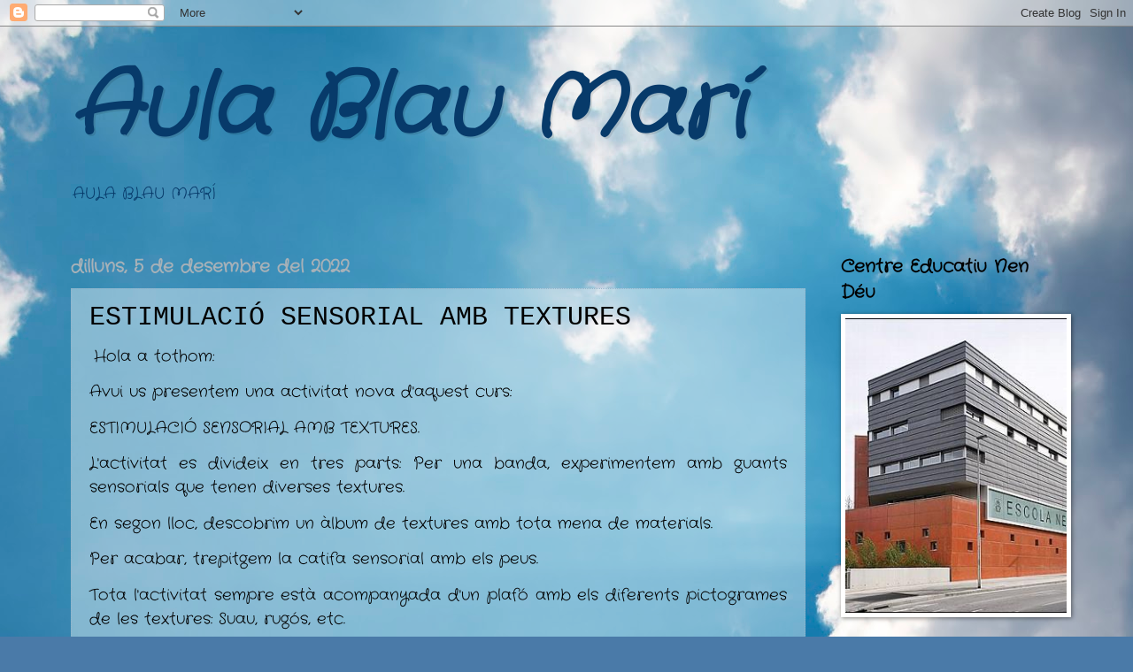

--- FILE ---
content_type: text/html; charset=UTF-8
request_url: http://aulablaumari.blogspot.com/2022/12/estimulacio-sensorial-amb-textures.html
body_size: 18516
content:
<!DOCTYPE html>
<html class='v2' dir='ltr' lang='ca'>
<head>
<link href='https://www.blogger.com/static/v1/widgets/335934321-css_bundle_v2.css' rel='stylesheet' type='text/css'/>
<meta content='width=1100' name='viewport'/>
<meta content='text/html; charset=UTF-8' http-equiv='Content-Type'/>
<meta content='blogger' name='generator'/>
<link href='http://aulablaumari.blogspot.com/favicon.ico' rel='icon' type='image/x-icon'/>
<link href='http://aulablaumari.blogspot.com/2022/12/estimulacio-sensorial-amb-textures.html' rel='canonical'/>
<link rel="alternate" type="application/atom+xml" title="Aula Blau Marí - Atom" href="http://aulablaumari.blogspot.com/feeds/posts/default" />
<link rel="alternate" type="application/rss+xml" title="Aula Blau Marí - RSS" href="http://aulablaumari.blogspot.com/feeds/posts/default?alt=rss" />
<link rel="service.post" type="application/atom+xml" title="Aula Blau Marí - Atom" href="https://www.blogger.com/feeds/7015046351359956428/posts/default" />

<link rel="alternate" type="application/atom+xml" title="Aula Blau Marí - Atom" href="http://aulablaumari.blogspot.com/feeds/1646794425112331120/comments/default" />
<!--Can't find substitution for tag [blog.ieCssRetrofitLinks]-->
<link href='https://blogger.googleusercontent.com/img/b/R29vZ2xl/AVvXsEj2KOH8xAgVf0LZ0fwighOP19EHY0pd2g6q4nc556SgI0ahxQO5D3tRjhI9qEb3PzkUUA9uUXJgh1xkC090KLgWuXtFK49AMr3wB-Lh39EDkdGcCIKb1yLHbH3vNZ4ns9-Fo4vXrIfg279-mAn4LOQKEagaEi6kPYMoAqhcM9t-9dWNYtMJ9fiiN2a3/w426-h640/IMG_8828.JPG' rel='image_src'/>
<meta content='http://aulablaumari.blogspot.com/2022/12/estimulacio-sensorial-amb-textures.html' property='og:url'/>
<meta content='ESTIMULACIÓ SENSORIAL AMB TEXTURES' property='og:title'/>
<meta content='  Hola a tothom: Avui us presentem una activitat nova d&#39;aquest curs:  ESTIMULACIÓ SENSORIAL AMB TEXTURES. L&#39;activitat es divideix en tres pa...' property='og:description'/>
<meta content='https://blogger.googleusercontent.com/img/b/R29vZ2xl/AVvXsEj2KOH8xAgVf0LZ0fwighOP19EHY0pd2g6q4nc556SgI0ahxQO5D3tRjhI9qEb3PzkUUA9uUXJgh1xkC090KLgWuXtFK49AMr3wB-Lh39EDkdGcCIKb1yLHbH3vNZ4ns9-Fo4vXrIfg279-mAn4LOQKEagaEi6kPYMoAqhcM9t-9dWNYtMJ9fiiN2a3/w1200-h630-p-k-no-nu/IMG_8828.JPG' property='og:image'/>
<title>Aula Blau Marí: ESTIMULACIÓ SENSORIAL AMB TEXTURES</title>
<style type='text/css'>@font-face{font-family:'Crafty Girls';font-style:normal;font-weight:400;font-display:swap;src:url(//fonts.gstatic.com/s/craftygirls/v16/va9B4kXI39VaDdlPJo8N_NveRhf6Xl7Glw.woff2)format('woff2');unicode-range:U+0000-00FF,U+0131,U+0152-0153,U+02BB-02BC,U+02C6,U+02DA,U+02DC,U+0304,U+0308,U+0329,U+2000-206F,U+20AC,U+2122,U+2191,U+2193,U+2212,U+2215,U+FEFF,U+FFFD;}</style>
<style id='page-skin-1' type='text/css'><!--
/*
-----------------------------------------------
Blogger Template Style
Name:     Watermark
Designer: Blogger
URL:      www.blogger.com
----------------------------------------------- */
/* Use this with templates/1ktemplate-*.html */
/* Content
----------------------------------------------- */
body {
font: normal normal 14px Crafty Girls;
color: #000000;
background: #4A7AA8 url(//themes.googleusercontent.com/image?id=0BwVBOzw_-hbMYmI5ZjFjODktMzQyMC00ZWViLTg2YmYtOTlhYWNlM2ZiYTVm) no-repeat fixed top center /* Credit: Airyelf (http://www.istockphoto.com/googleimages.php?id=2597369&platform=blogger) */;
}
html body .content-outer {
min-width: 0;
max-width: 100%;
width: 100%;
}
.content-outer {
font-size: 92%;
}
a:link {
text-decoration:none;
color: #02294c;
}
a:visited {
text-decoration:none;
color: #062d52;
}
a:hover {
text-decoration:underline;
color: #00f8f1;
}
.body-fauxcolumns .cap-top {
margin-top: 30px;
background: transparent none no-repeat scroll center center;
height: 121px;
}
.content-inner {
padding: 0;
}
/* Header
----------------------------------------------- */
.header-inner .Header .titlewrapper,
.header-inner .Header .descriptionwrapper {
padding-left: 20px;
padding-right: 20px;
}
.Header h1 {
font: italic bold 100px Crafty Girls;
color: #073a6a;
text-shadow: 2px 2px rgba(0, 0, 0, .1);
}
.Header h1 a {
color: #073a6a;
}
.Header .description {
font-size: 140%;
color: #073a6a;
}
/* Tabs
----------------------------------------------- */
.tabs-inner .section {
margin: 0 20px;
}
.tabs-inner .PageList, .tabs-inner .LinkList, .tabs-inner .Labels {
margin-left: -11px;
margin-right: -11px;
background-color: transparent;
border-top: 0 solid #ffffff;
border-bottom: 0 solid #ffffff;
-moz-box-shadow: 0 0 0 rgba(0, 0, 0, .3);
-webkit-box-shadow: 0 0 0 rgba(0, 0, 0, .3);
-goog-ms-box-shadow: 0 0 0 rgba(0, 0, 0, .3);
box-shadow: 0 0 0 rgba(0, 0, 0, .3);
}
.tabs-inner .PageList .widget-content,
.tabs-inner .LinkList .widget-content,
.tabs-inner .Labels .widget-content {
margin: -3px -11px;
background: transparent none  no-repeat scroll right;
}
.tabs-inner .widget ul {
padding: 2px 25px;
max-height: 34px;
background: transparent none no-repeat scroll left;
}
.tabs-inner .widget li {
border: none;
}
.tabs-inner .widget li a {
display: inline-block;
padding: .25em 1em;
font: normal bold 20px Crafty Girls;
color: #0659a5;
border-right: 1px solid #4696ba;
}
.tabs-inner .widget li:first-child a {
border-left: 1px solid #4696ba;
}
.tabs-inner .widget li.selected a, .tabs-inner .widget li a:hover {
color: #000000;
}
/* Headings
----------------------------------------------- */
h2 {
font: normal bold 20px Crafty Girls;
color: #000000;
margin: 0 0 .5em;
}
h2.date-header {
font: normal bold 20px Crafty Girls;
color: #a7b1b8;
}
/* Main
----------------------------------------------- */
.main-inner .column-center-inner,
.main-inner .column-left-inner,
.main-inner .column-right-inner {
padding: 0 5px;
}
.main-outer {
margin-top: 0;
background: transparent none no-repeat scroll top left;
}
.main-inner {
padding-top: 30px;
}
.main-cap-top {
position: relative;
}
.main-cap-top .cap-right {
position: absolute;
height: 0;
width: 100%;
bottom: 0;
background: transparent none repeat-x scroll bottom center;
}
.main-cap-top .cap-left {
position: absolute;
height: 245px;
width: 280px;
right: 0;
bottom: 0;
background: transparent none no-repeat scroll bottom left;
}
/* Posts
----------------------------------------------- */
.post-outer {
padding: 15px 20px;
margin: 0 0 25px;
background: transparent url(https://resources.blogblog.com/blogblog/data/1kt/watermark/post_background_birds.png) repeat scroll top left;
_background-image: none;
border: dotted 1px #96b4ca;
-moz-box-shadow: 0 0 0 rgba(0, 0, 0, .1);
-webkit-box-shadow: 0 0 0 rgba(0, 0, 0, .1);
-goog-ms-box-shadow: 0 0 0 rgba(0, 0, 0, .1);
box-shadow: 0 0 0 rgba(0, 0, 0, .1);
}
h3.post-title {
font: normal normal 30px 'Courier New', Courier, FreeMono, monospace;
margin: 0;
}
.comments h4 {
font: normal normal 30px 'Courier New', Courier, FreeMono, monospace;
margin: 1em 0 0;
}
.post-body {
font-size: 105%;
line-height: 1.5;
position: relative;
}
.post-header {
margin: 0 0 1em;
color: #528294;
}
.post-footer {
margin: 10px 0 0;
padding: 10px 0 0;
color: #528294;
border-top: dashed 1px #737373;
}
#blog-pager {
font-size: 140%
}
#comments .comment-author {
padding-top: 1.5em;
border-top: dashed 1px #737373;
background-position: 0 1.5em;
}
#comments .comment-author:first-child {
padding-top: 0;
border-top: none;
}
.avatar-image-container {
margin: .2em 0 0;
}
/* Comments
----------------------------------------------- */
.comments .comments-content .icon.blog-author {
background-repeat: no-repeat;
background-image: url([data-uri]);
}
.comments .comments-content .loadmore a {
border-top: 1px solid #737373;
border-bottom: 1px solid #737373;
}
.comments .continue {
border-top: 2px solid #737373;
}
/* Widgets
----------------------------------------------- */
.widget ul, .widget #ArchiveList ul.flat {
padding: 0;
list-style: none;
}
.widget ul li, .widget #ArchiveList ul.flat li {
padding: .35em 0;
text-indent: 0;
border-top: dashed 1px #737373;
}
.widget ul li:first-child, .widget #ArchiveList ul.flat li:first-child {
border-top: none;
}
.widget .post-body ul {
list-style: disc;
}
.widget .post-body ul li {
border: none;
}
.widget .zippy {
color: #737373;
}
.post-body img, .post-body .tr-caption-container, .Profile img, .Image img,
.BlogList .item-thumbnail img {
padding: 5px;
background: #fff;
-moz-box-shadow: 1px 1px 5px rgba(0, 0, 0, .5);
-webkit-box-shadow: 1px 1px 5px rgba(0, 0, 0, .5);
-goog-ms-box-shadow: 1px 1px 5px rgba(0, 0, 0, .5);
box-shadow: 1px 1px 5px rgba(0, 0, 0, .5);
}
.post-body img, .post-body .tr-caption-container {
padding: 8px;
}
.post-body .tr-caption-container {
color: #333333;
}
.post-body .tr-caption-container img {
padding: 0;
background: transparent;
border: none;
-moz-box-shadow: 0 0 0 rgba(0, 0, 0, .1);
-webkit-box-shadow: 0 0 0 rgba(0, 0, 0, .1);
-goog-ms-box-shadow: 0 0 0 rgba(0, 0, 0, .1);
box-shadow: 0 0 0 rgba(0, 0, 0, .1);
}
/* Footer
----------------------------------------------- */
.footer-outer {
color:#96b4ca;
background: #000000 url(https://resources.blogblog.com/blogblog/data/1kt/watermark/body_background_navigator.png) repeat scroll top left;
}
.footer-outer a {
color: #51fffa;
}
.footer-outer a:visited {
color: #2edcd7;
}
.footer-outer a:hover {
color: #74fcff;
}
.footer-outer .widget h2 {
color: #b9d6ed;
}
/* Mobile
----------------------------------------------- */
body.mobile  {
background-size: 100% auto;
}
.mobile .body-fauxcolumn-outer {
background: transparent none repeat scroll top left;
}
html .mobile .mobile-date-outer {
border-bottom: none;
background: transparent url(https://resources.blogblog.com/blogblog/data/1kt/watermark/post_background_birds.png) repeat scroll top left;
_background-image: none;
margin-bottom: 10px;
}
.mobile .main-inner .date-outer {
padding: 0;
}
.mobile .main-inner .date-header {
margin: 10px;
}
.mobile .main-cap-top {
z-index: -1;
}
.mobile .content-outer {
font-size: 100%;
}
.mobile .post-outer {
padding: 10px;
}
.mobile .main-cap-top .cap-left {
background: transparent none no-repeat scroll bottom left;
}
.mobile .body-fauxcolumns .cap-top {
margin: 0;
}
.mobile-link-button {
background: transparent url(https://resources.blogblog.com/blogblog/data/1kt/watermark/post_background_birds.png) repeat scroll top left;
}
.mobile-link-button a:link, .mobile-link-button a:visited {
color: #02294c;
}
.mobile-index-date .date-header {
color: #a7b1b8;
}
.mobile-index-contents {
color: #000000;
}
.mobile .tabs-inner .section {
margin: 0;
}
.mobile .tabs-inner .PageList {
margin-left: 0;
margin-right: 0;
}
.mobile .tabs-inner .PageList .widget-content {
margin: 0;
color: #000000;
background: transparent url(https://resources.blogblog.com/blogblog/data/1kt/watermark/post_background_birds.png) repeat scroll top left;
}
.mobile .tabs-inner .PageList .widget-content .pagelist-arrow {
border-left: 1px solid #4696ba;
}

--></style>
<style id='template-skin-1' type='text/css'><!--
body {
min-width: 1160px;
}
.content-outer, .content-fauxcolumn-outer, .region-inner {
min-width: 1160px;
max-width: 1160px;
_width: 1160px;
}
.main-inner .columns {
padding-left: 0px;
padding-right: 290px;
}
.main-inner .fauxcolumn-center-outer {
left: 0px;
right: 290px;
/* IE6 does not respect left and right together */
_width: expression(this.parentNode.offsetWidth -
parseInt("0px") -
parseInt("290px") + 'px');
}
.main-inner .fauxcolumn-left-outer {
width: 0px;
}
.main-inner .fauxcolumn-right-outer {
width: 290px;
}
.main-inner .column-left-outer {
width: 0px;
right: 100%;
margin-left: -0px;
}
.main-inner .column-right-outer {
width: 290px;
margin-right: -290px;
}
#layout {
min-width: 0;
}
#layout .content-outer {
min-width: 0;
width: 800px;
}
#layout .region-inner {
min-width: 0;
width: auto;
}
body#layout div.add_widget {
padding: 8px;
}
body#layout div.add_widget a {
margin-left: 32px;
}
--></style>
<style>
    body {background-image:url(\/\/themes.googleusercontent.com\/image?id=0BwVBOzw_-hbMYmI5ZjFjODktMzQyMC00ZWViLTg2YmYtOTlhYWNlM2ZiYTVm);}
    
@media (max-width: 200px) { body {background-image:url(\/\/themes.googleusercontent.com\/image?id=0BwVBOzw_-hbMYmI5ZjFjODktMzQyMC00ZWViLTg2YmYtOTlhYWNlM2ZiYTVm&options=w200);}}
@media (max-width: 400px) and (min-width: 201px) { body {background-image:url(\/\/themes.googleusercontent.com\/image?id=0BwVBOzw_-hbMYmI5ZjFjODktMzQyMC00ZWViLTg2YmYtOTlhYWNlM2ZiYTVm&options=w400);}}
@media (max-width: 800px) and (min-width: 401px) { body {background-image:url(\/\/themes.googleusercontent.com\/image?id=0BwVBOzw_-hbMYmI5ZjFjODktMzQyMC00ZWViLTg2YmYtOTlhYWNlM2ZiYTVm&options=w800);}}
@media (max-width: 1200px) and (min-width: 801px) { body {background-image:url(\/\/themes.googleusercontent.com\/image?id=0BwVBOzw_-hbMYmI5ZjFjODktMzQyMC00ZWViLTg2YmYtOTlhYWNlM2ZiYTVm&options=w1200);}}
/* Last tag covers anything over one higher than the previous max-size cap. */
@media (min-width: 1201px) { body {background-image:url(\/\/themes.googleusercontent.com\/image?id=0BwVBOzw_-hbMYmI5ZjFjODktMzQyMC00ZWViLTg2YmYtOTlhYWNlM2ZiYTVm&options=w1600);}}
  </style>
<link href='https://www.blogger.com/dyn-css/authorization.css?targetBlogID=7015046351359956428&amp;zx=1b47241c-69f0-4c9b-8c8a-529ba8a0627b' media='none' onload='if(media!=&#39;all&#39;)media=&#39;all&#39;' rel='stylesheet'/><noscript><link href='https://www.blogger.com/dyn-css/authorization.css?targetBlogID=7015046351359956428&amp;zx=1b47241c-69f0-4c9b-8c8a-529ba8a0627b' rel='stylesheet'/></noscript>
<meta name='google-adsense-platform-account' content='ca-host-pub-1556223355139109'/>
<meta name='google-adsense-platform-domain' content='blogspot.com'/>

</head>
<body class='loading variant-birds'>
<div class='navbar section' id='navbar' name='Barra de navegació'><div class='widget Navbar' data-version='1' id='Navbar1'><script type="text/javascript">
    function setAttributeOnload(object, attribute, val) {
      if(window.addEventListener) {
        window.addEventListener('load',
          function(){ object[attribute] = val; }, false);
      } else {
        window.attachEvent('onload', function(){ object[attribute] = val; });
      }
    }
  </script>
<div id="navbar-iframe-container"></div>
<script type="text/javascript" src="https://apis.google.com/js/platform.js"></script>
<script type="text/javascript">
      gapi.load("gapi.iframes:gapi.iframes.style.bubble", function() {
        if (gapi.iframes && gapi.iframes.getContext) {
          gapi.iframes.getContext().openChild({
              url: 'https://www.blogger.com/navbar/7015046351359956428?po\x3d1646794425112331120\x26origin\x3dhttp://aulablaumari.blogspot.com',
              where: document.getElementById("navbar-iframe-container"),
              id: "navbar-iframe"
          });
        }
      });
    </script><script type="text/javascript">
(function() {
var script = document.createElement('script');
script.type = 'text/javascript';
script.src = '//pagead2.googlesyndication.com/pagead/js/google_top_exp.js';
var head = document.getElementsByTagName('head')[0];
if (head) {
head.appendChild(script);
}})();
</script>
</div></div>
<div class='body-fauxcolumns'>
<div class='fauxcolumn-outer body-fauxcolumn-outer'>
<div class='cap-top'>
<div class='cap-left'></div>
<div class='cap-right'></div>
</div>
<div class='fauxborder-left'>
<div class='fauxborder-right'></div>
<div class='fauxcolumn-inner'>
</div>
</div>
<div class='cap-bottom'>
<div class='cap-left'></div>
<div class='cap-right'></div>
</div>
</div>
</div>
<div class='content'>
<div class='content-fauxcolumns'>
<div class='fauxcolumn-outer content-fauxcolumn-outer'>
<div class='cap-top'>
<div class='cap-left'></div>
<div class='cap-right'></div>
</div>
<div class='fauxborder-left'>
<div class='fauxborder-right'></div>
<div class='fauxcolumn-inner'>
</div>
</div>
<div class='cap-bottom'>
<div class='cap-left'></div>
<div class='cap-right'></div>
</div>
</div>
</div>
<div class='content-outer'>
<div class='content-cap-top cap-top'>
<div class='cap-left'></div>
<div class='cap-right'></div>
</div>
<div class='fauxborder-left content-fauxborder-left'>
<div class='fauxborder-right content-fauxborder-right'></div>
<div class='content-inner'>
<header>
<div class='header-outer'>
<div class='header-cap-top cap-top'>
<div class='cap-left'></div>
<div class='cap-right'></div>
</div>
<div class='fauxborder-left header-fauxborder-left'>
<div class='fauxborder-right header-fauxborder-right'></div>
<div class='region-inner header-inner'>
<div class='header section' id='header' name='Capçalera'><div class='widget Header' data-version='1' id='Header1'>
<div id='header-inner'>
<div class='titlewrapper'>
<h1 class='title'>
<a href='http://aulablaumari.blogspot.com/'>
Aula Blau Marí
</a>
</h1>
</div>
<div class='descriptionwrapper'>
<p class='description'><span>AULA BLAU MARÍ</span></p>
</div>
</div>
</div></div>
</div>
</div>
<div class='header-cap-bottom cap-bottom'>
<div class='cap-left'></div>
<div class='cap-right'></div>
</div>
</div>
</header>
<div class='tabs-outer'>
<div class='tabs-cap-top cap-top'>
<div class='cap-left'></div>
<div class='cap-right'></div>
</div>
<div class='fauxborder-left tabs-fauxborder-left'>
<div class='fauxborder-right tabs-fauxborder-right'></div>
<div class='region-inner tabs-inner'>
<div class='tabs no-items section' id='crosscol' name='Multicolumnes'></div>
<div class='tabs no-items section' id='crosscol-overflow' name='Cross-Column 2'></div>
</div>
</div>
<div class='tabs-cap-bottom cap-bottom'>
<div class='cap-left'></div>
<div class='cap-right'></div>
</div>
</div>
<div class='main-outer'>
<div class='main-cap-top cap-top'>
<div class='cap-left'></div>
<div class='cap-right'></div>
</div>
<div class='fauxborder-left main-fauxborder-left'>
<div class='fauxborder-right main-fauxborder-right'></div>
<div class='region-inner main-inner'>
<div class='columns fauxcolumns'>
<div class='fauxcolumn-outer fauxcolumn-center-outer'>
<div class='cap-top'>
<div class='cap-left'></div>
<div class='cap-right'></div>
</div>
<div class='fauxborder-left'>
<div class='fauxborder-right'></div>
<div class='fauxcolumn-inner'>
</div>
</div>
<div class='cap-bottom'>
<div class='cap-left'></div>
<div class='cap-right'></div>
</div>
</div>
<div class='fauxcolumn-outer fauxcolumn-left-outer'>
<div class='cap-top'>
<div class='cap-left'></div>
<div class='cap-right'></div>
</div>
<div class='fauxborder-left'>
<div class='fauxborder-right'></div>
<div class='fauxcolumn-inner'>
</div>
</div>
<div class='cap-bottom'>
<div class='cap-left'></div>
<div class='cap-right'></div>
</div>
</div>
<div class='fauxcolumn-outer fauxcolumn-right-outer'>
<div class='cap-top'>
<div class='cap-left'></div>
<div class='cap-right'></div>
</div>
<div class='fauxborder-left'>
<div class='fauxborder-right'></div>
<div class='fauxcolumn-inner'>
</div>
</div>
<div class='cap-bottom'>
<div class='cap-left'></div>
<div class='cap-right'></div>
</div>
</div>
<!-- corrects IE6 width calculation -->
<div class='columns-inner'>
<div class='column-center-outer'>
<div class='column-center-inner'>
<div class='main section' id='main' name='Principal'><div class='widget Blog' data-version='1' id='Blog1'>
<div class='blog-posts hfeed'>

          <div class="date-outer">
        
<h2 class='date-header'><span>dilluns, 5 de desembre del 2022</span></h2>

          <div class="date-posts">
        
<div class='post-outer'>
<div class='post hentry uncustomized-post-template' itemprop='blogPost' itemscope='itemscope' itemtype='http://schema.org/BlogPosting'>
<meta content='https://blogger.googleusercontent.com/img/b/R29vZ2xl/AVvXsEj2KOH8xAgVf0LZ0fwighOP19EHY0pd2g6q4nc556SgI0ahxQO5D3tRjhI9qEb3PzkUUA9uUXJgh1xkC090KLgWuXtFK49AMr3wB-Lh39EDkdGcCIKb1yLHbH3vNZ4ns9-Fo4vXrIfg279-mAn4LOQKEagaEi6kPYMoAqhcM9t-9dWNYtMJ9fiiN2a3/w426-h640/IMG_8828.JPG' itemprop='image_url'/>
<meta content='7015046351359956428' itemprop='blogId'/>
<meta content='1646794425112331120' itemprop='postId'/>
<a name='1646794425112331120'></a>
<h3 class='post-title entry-title' itemprop='name'>
ESTIMULACIÓ SENSORIAL AMB TEXTURES
</h3>
<div class='post-header'>
<div class='post-header-line-1'></div>
</div>
<div class='post-body entry-content' id='post-body-1646794425112331120' itemprop='description articleBody'>
<p style="text-align: justify;">&nbsp;<span style="font-size: large;">Hola a tothom:</span></p><p style="text-align: justify;"><span style="font-size: large;">Avui us presentem una activitat nova d'aquest curs:&nbsp;</span></p><p style="text-align: justify;"><span style="font-size: large;">ESTIMULACIÓ SENSORIAL AMB TEXTURES.</span></p><p style="text-align: justify;"><span style="font-size: large;">L'activitat es divideix en tres parts: Per una banda, experimentem amb guants sensorials que tenen diverses textures.&nbsp;</span></p><p style="text-align: justify;"><span style="font-size: large;">En segon lloc, descobrim un àlbum de textures amb tota mena de materials.&nbsp;</span></p><p style="text-align: justify;"><span style="font-size: large;">Per acabar, trepitgem la catifa sensorial amb els peus.&nbsp;</span></p><p style="text-align: justify;"><span style="font-size: large;">Tota l'activitat sempre està acompanyada d'un plafó amb els diferents pictogrames de les textures: Suau, rugós, etc.&nbsp;</span></p><p style="text-align: justify;"><span style="font-size: large;">ENS HO PASSEM GENIAL!</span></p><p style="text-align: justify;"><span style="font-size: large;">Mireu com ho fan:</span></p><div class="separator" style="clear: both; text-align: center;"><span style="font-size: large; margin-left: 1em; margin-right: 1em;"><img border="0" data-original-height="1800" data-original-width="1198" height="640" src="https://blogger.googleusercontent.com/img/b/R29vZ2xl/AVvXsEj2KOH8xAgVf0LZ0fwighOP19EHY0pd2g6q4nc556SgI0ahxQO5D3tRjhI9qEb3PzkUUA9uUXJgh1xkC090KLgWuXtFK49AMr3wB-Lh39EDkdGcCIKb1yLHbH3vNZ4ns9-Fo4vXrIfg279-mAn4LOQKEagaEi6kPYMoAqhcM9t-9dWNYtMJ9fiiN2a3/w426-h640/IMG_8828.JPG" width="426" /></span></div><span style="font-size: large;"><div style="text-align: justify;"><br /></div></span><div class="separator" style="clear: both; text-align: center;"><a href="https://blogger.googleusercontent.com/img/b/R29vZ2xl/AVvXsEiXfIIKUYgm8jomVAMv6H3FRdgfFKmikgqm_4mXJkA7AnDV2hJLcRPz0kpIT5sZ_urgZylj4B3sQtJMGWW1ZkD8kxqD6xgPB5gM_njWiGvrL012woRe9hFeDtODVxpNuNg7n7PoHVxFpM9HMs_HFmYJnAJ1LYagjUnspepxghRyfEwixOWdyw4TpMqV/s1800/IMG_8829.JPG" style="margin-left: 1em; margin-right: 1em;"><span style="font-size: large;"><img border="0" data-original-height="1800" data-original-width="1198" height="640" src="https://blogger.googleusercontent.com/img/b/R29vZ2xl/AVvXsEiXfIIKUYgm8jomVAMv6H3FRdgfFKmikgqm_4mXJkA7AnDV2hJLcRPz0kpIT5sZ_urgZylj4B3sQtJMGWW1ZkD8kxqD6xgPB5gM_njWiGvrL012woRe9hFeDtODVxpNuNg7n7PoHVxFpM9HMs_HFmYJnAJ1LYagjUnspepxghRyfEwixOWdyw4TpMqV/w426-h640/IMG_8829.JPG" width="426" /></span></a></div><span style="font-size: large;"><div style="text-align: justify;"><br /></div></span><div class="separator" style="clear: both; text-align: center;"><a href="https://blogger.googleusercontent.com/img/b/R29vZ2xl/AVvXsEhNrtdPkLjbrLosZvI7hc_ZzvgVnMItHZ413RP4R-ZjJGDvkvOW4nJhHyGlhELuqBnZ9IhkdwT4sEwVjhsRr7GHN0xYTKxs8HwByHG8SQGxMoAo-JV6NNXyXa3ogabX4VU09JYOLsc05oyyOMBwGqwk-2sIhpMIeczu7wpiZPeIOOEJfTEcSL5HDRJZ/s1800/IMG_8830.JPG" style="margin-left: 1em; margin-right: 1em;"><span style="font-size: large;"><img border="0" data-original-height="1800" data-original-width="1011" height="640" src="https://blogger.googleusercontent.com/img/b/R29vZ2xl/AVvXsEhNrtdPkLjbrLosZvI7hc_ZzvgVnMItHZ413RP4R-ZjJGDvkvOW4nJhHyGlhELuqBnZ9IhkdwT4sEwVjhsRr7GHN0xYTKxs8HwByHG8SQGxMoAo-JV6NNXyXa3ogabX4VU09JYOLsc05oyyOMBwGqwk-2sIhpMIeczu7wpiZPeIOOEJfTEcSL5HDRJZ/w360-h640/IMG_8830.JPG" width="360" /></span></a></div><span style="font-size: large;"><div style="text-align: justify;"><br /></div></span><div class="separator" style="clear: both; text-align: center;"><a href="https://blogger.googleusercontent.com/img/b/R29vZ2xl/AVvXsEjw-4TCvsXiCmPPxOu3ShhygHWJ2mHfgk5EMvXozjV6sh21TNTH1KAWKw5w0A2VwieMVC51EBsb39LUW671LlObl2Fg1sVV7Uu5noGdGeJvDAEXC0v8G_U4UZS-aaatEtC5c6Ww57ZRBWwoys-l6_72rjcQM9VSvG4lSPUAgtDcDdEP7Tfl7JkXl2b0/s1800/IMG_8831.JPG" style="margin-left: 1em; margin-right: 1em;"><span style="font-size: large;"><img border="0" data-original-height="1800" data-original-width="1011" height="640" src="https://blogger.googleusercontent.com/img/b/R29vZ2xl/AVvXsEjw-4TCvsXiCmPPxOu3ShhygHWJ2mHfgk5EMvXozjV6sh21TNTH1KAWKw5w0A2VwieMVC51EBsb39LUW671LlObl2Fg1sVV7Uu5noGdGeJvDAEXC0v8G_U4UZS-aaatEtC5c6Ww57ZRBWwoys-l6_72rjcQM9VSvG4lSPUAgtDcDdEP7Tfl7JkXl2b0/w360-h640/IMG_8831.JPG" width="360" /></span></a></div><span style="font-size: large;"><div style="text-align: justify;"><br /></div></span><div class="separator" style="clear: both; text-align: center;"><a href="https://blogger.googleusercontent.com/img/b/R29vZ2xl/AVvXsEgL2D0rz65bvyIH7x7lki3SfB2PSQLnlFwgT5KyxKHb0Gg1OsiYLvpKMyc4iqA4Wo2nLZm8RJv03_V_OGinjPX_ieoxS2F39i-ohqXVeRlxXIDf_YP8kamBl_PoxbC8KzZ0sDzrPp8JX1TpU8IJ_wBdmSRzUyDgNFsGjG2onC18YmSKikf5i115Ps8G/s1800/IMG_8832.JPG" style="margin-left: 1em; margin-right: 1em;"><span style="font-size: large;"><img border="0" data-original-height="1800" data-original-width="1198" height="640" src="https://blogger.googleusercontent.com/img/b/R29vZ2xl/AVvXsEgL2D0rz65bvyIH7x7lki3SfB2PSQLnlFwgT5KyxKHb0Gg1OsiYLvpKMyc4iqA4Wo2nLZm8RJv03_V_OGinjPX_ieoxS2F39i-ohqXVeRlxXIDf_YP8kamBl_PoxbC8KzZ0sDzrPp8JX1TpU8IJ_wBdmSRzUyDgNFsGjG2onC18YmSKikf5i115Ps8G/w426-h640/IMG_8832.JPG" width="426" /></span></a></div><span style="font-size: large;"><div style="text-align: justify;"><br /></div></span><div class="separator" style="clear: both; text-align: center;"><a href="https://blogger.googleusercontent.com/img/b/R29vZ2xl/AVvXsEgJJMbJjEi52JDqYGwHjuwlEuY6EQu348MX8iybCguULLcDs6ubqi_HEhrmlG2Vxc1c40SeayIKQBk-hjakVkY1lbhLIHd9LbQK9tL1zGwrU2fklsILv7Hj6iR0MA7LzCGRsN-w3r6g2vjESBhoVJI6GSTs2z9DhW_U8ysv6PnZum8t0KY1Gk0JJfmd/s1800/IMG_8833.JPG" style="margin-left: 1em; margin-right: 1em;"><span style="font-size: large;"><img border="0" data-original-height="1800" data-original-width="1198" height="640" src="https://blogger.googleusercontent.com/img/b/R29vZ2xl/AVvXsEgJJMbJjEi52JDqYGwHjuwlEuY6EQu348MX8iybCguULLcDs6ubqi_HEhrmlG2Vxc1c40SeayIKQBk-hjakVkY1lbhLIHd9LbQK9tL1zGwrU2fklsILv7Hj6iR0MA7LzCGRsN-w3r6g2vjESBhoVJI6GSTs2z9DhW_U8ysv6PnZum8t0KY1Gk0JJfmd/w426-h640/IMG_8833.JPG" width="426" /></span></a></div><span style="font-size: large;"><div style="text-align: justify;"><br /></div></span><p style="text-align: center;"><span style="color: #2b00fe; font-size: large;">FELIÇ SETMANA!</span></p><p style="text-align: center;"><span style="color: #2b00fe; font-size: large;">BLAU MARÍ</span></p>
<div style='clear: both;'></div>
</div>
<div class='post-footer'>
<div class='post-footer-line post-footer-line-1'>
<span class='post-author vcard'>
Publicat per
<span class='fn' itemprop='author' itemscope='itemscope' itemtype='http://schema.org/Person'>
<meta content='https://www.blogger.com/profile/00801496826474225930' itemprop='url'/>
<a class='g-profile' href='https://www.blogger.com/profile/00801496826474225930' rel='author' title='author profile'>
<span itemprop='name'>Aula blau marí</span>
</a>
</span>
</span>
<span class='post-timestamp'>
a
<meta content='http://aulablaumari.blogspot.com/2022/12/estimulacio-sensorial-amb-textures.html' itemprop='url'/>
<a class='timestamp-link' href='http://aulablaumari.blogspot.com/2022/12/estimulacio-sensorial-amb-textures.html' rel='bookmark' title='permanent link'><abbr class='published' itemprop='datePublished' title='2022-12-05T00:09:00+01:00'>0:09</abbr></a>
</span>
<span class='post-comment-link'>
</span>
<span class='post-icons'>
<span class='item-control blog-admin pid-1665854120'>
<a href='https://www.blogger.com/post-edit.g?blogID=7015046351359956428&postID=1646794425112331120&from=pencil' title='Modificar el missatge'>
<img alt='' class='icon-action' height='18' src='https://resources.blogblog.com/img/icon18_edit_allbkg.gif' width='18'/>
</a>
</span>
</span>
<div class='post-share-buttons goog-inline-block'>
<a class='goog-inline-block share-button sb-email' href='https://www.blogger.com/share-post.g?blogID=7015046351359956428&postID=1646794425112331120&target=email' target='_blank' title='Envia per correu electrònic'><span class='share-button-link-text'>Envia per correu electrònic</span></a><a class='goog-inline-block share-button sb-blog' href='https://www.blogger.com/share-post.g?blogID=7015046351359956428&postID=1646794425112331120&target=blog' onclick='window.open(this.href, "_blank", "height=270,width=475"); return false;' target='_blank' title='BlogThis!'><span class='share-button-link-text'>BlogThis!</span></a><a class='goog-inline-block share-button sb-twitter' href='https://www.blogger.com/share-post.g?blogID=7015046351359956428&postID=1646794425112331120&target=twitter' target='_blank' title='Comparteix a X'><span class='share-button-link-text'>Comparteix a X</span></a><a class='goog-inline-block share-button sb-facebook' href='https://www.blogger.com/share-post.g?blogID=7015046351359956428&postID=1646794425112331120&target=facebook' onclick='window.open(this.href, "_blank", "height=430,width=640"); return false;' target='_blank' title='Comparteix a Facebook'><span class='share-button-link-text'>Comparteix a Facebook</span></a><a class='goog-inline-block share-button sb-pinterest' href='https://www.blogger.com/share-post.g?blogID=7015046351359956428&postID=1646794425112331120&target=pinterest' target='_blank' title='Comparteix a Pinterest'><span class='share-button-link-text'>Comparteix a Pinterest</span></a>
</div>
</div>
<div class='post-footer-line post-footer-line-2'>
<span class='post-labels'>
Etiquetes de comentaris:
<a href='http://aulablaumari.blogspot.com/search/label/2022-2023' rel='tag'>2022-2023</a>,
<a href='http://aulablaumari.blogspot.com/search/label/ESTIMULACI%C3%93%20SENSORIAL' rel='tag'>ESTIMULACIÓ SENSORIAL</a>,
<a href='http://aulablaumari.blogspot.com/search/label/TEXTURES' rel='tag'>TEXTURES</a>
</span>
</div>
<div class='post-footer-line post-footer-line-3'>
<span class='post-location'>
</span>
</div>
</div>
</div>
<div class='comments' id='comments'>
<a name='comments'></a>
<h4>1 comentari:</h4>
<div class='comments-content'>
<script async='async' src='' type='text/javascript'></script>
<script type='text/javascript'>
    (function() {
      var items = null;
      var msgs = null;
      var config = {};

// <![CDATA[
      var cursor = null;
      if (items && items.length > 0) {
        cursor = parseInt(items[items.length - 1].timestamp) + 1;
      }

      var bodyFromEntry = function(entry) {
        var text = (entry &&
                    ((entry.content && entry.content.$t) ||
                     (entry.summary && entry.summary.$t))) ||
            '';
        if (entry && entry.gd$extendedProperty) {
          for (var k in entry.gd$extendedProperty) {
            if (entry.gd$extendedProperty[k].name == 'blogger.contentRemoved') {
              return '<span class="deleted-comment">' + text + '</span>';
            }
          }
        }
        return text;
      }

      var parse = function(data) {
        cursor = null;
        var comments = [];
        if (data && data.feed && data.feed.entry) {
          for (var i = 0, entry; entry = data.feed.entry[i]; i++) {
            var comment = {};
            // comment ID, parsed out of the original id format
            var id = /blog-(\d+).post-(\d+)/.exec(entry.id.$t);
            comment.id = id ? id[2] : null;
            comment.body = bodyFromEntry(entry);
            comment.timestamp = Date.parse(entry.published.$t) + '';
            if (entry.author && entry.author.constructor === Array) {
              var auth = entry.author[0];
              if (auth) {
                comment.author = {
                  name: (auth.name ? auth.name.$t : undefined),
                  profileUrl: (auth.uri ? auth.uri.$t : undefined),
                  avatarUrl: (auth.gd$image ? auth.gd$image.src : undefined)
                };
              }
            }
            if (entry.link) {
              if (entry.link[2]) {
                comment.link = comment.permalink = entry.link[2].href;
              }
              if (entry.link[3]) {
                var pid = /.*comments\/default\/(\d+)\?.*/.exec(entry.link[3].href);
                if (pid && pid[1]) {
                  comment.parentId = pid[1];
                }
              }
            }
            comment.deleteclass = 'item-control blog-admin';
            if (entry.gd$extendedProperty) {
              for (var k in entry.gd$extendedProperty) {
                if (entry.gd$extendedProperty[k].name == 'blogger.itemClass') {
                  comment.deleteclass += ' ' + entry.gd$extendedProperty[k].value;
                } else if (entry.gd$extendedProperty[k].name == 'blogger.displayTime') {
                  comment.displayTime = entry.gd$extendedProperty[k].value;
                }
              }
            }
            comments.push(comment);
          }
        }
        return comments;
      };

      var paginator = function(callback) {
        if (hasMore()) {
          var url = config.feed + '?alt=json&v=2&orderby=published&reverse=false&max-results=50';
          if (cursor) {
            url += '&published-min=' + new Date(cursor).toISOString();
          }
          window.bloggercomments = function(data) {
            var parsed = parse(data);
            cursor = parsed.length < 50 ? null
                : parseInt(parsed[parsed.length - 1].timestamp) + 1
            callback(parsed);
            window.bloggercomments = null;
          }
          url += '&callback=bloggercomments';
          var script = document.createElement('script');
          script.type = 'text/javascript';
          script.src = url;
          document.getElementsByTagName('head')[0].appendChild(script);
        }
      };
      var hasMore = function() {
        return !!cursor;
      };
      var getMeta = function(key, comment) {
        if ('iswriter' == key) {
          var matches = !!comment.author
              && comment.author.name == config.authorName
              && comment.author.profileUrl == config.authorUrl;
          return matches ? 'true' : '';
        } else if ('deletelink' == key) {
          return config.baseUri + '/comment/delete/'
               + config.blogId + '/' + comment.id;
        } else if ('deleteclass' == key) {
          return comment.deleteclass;
        }
        return '';
      };

      var replybox = null;
      var replyUrlParts = null;
      var replyParent = undefined;

      var onReply = function(commentId, domId) {
        if (replybox == null) {
          // lazily cache replybox, and adjust to suit this style:
          replybox = document.getElementById('comment-editor');
          if (replybox != null) {
            replybox.height = '250px';
            replybox.style.display = 'block';
            replyUrlParts = replybox.src.split('#');
          }
        }
        if (replybox && (commentId !== replyParent)) {
          replybox.src = '';
          document.getElementById(domId).insertBefore(replybox, null);
          replybox.src = replyUrlParts[0]
              + (commentId ? '&parentID=' + commentId : '')
              + '#' + replyUrlParts[1];
          replyParent = commentId;
        }
      };

      var hash = (window.location.hash || '#').substring(1);
      var startThread, targetComment;
      if (/^comment-form_/.test(hash)) {
        startThread = hash.substring('comment-form_'.length);
      } else if (/^c[0-9]+$/.test(hash)) {
        targetComment = hash.substring(1);
      }

      // Configure commenting API:
      var configJso = {
        'maxDepth': config.maxThreadDepth
      };
      var provider = {
        'id': config.postId,
        'data': items,
        'loadNext': paginator,
        'hasMore': hasMore,
        'getMeta': getMeta,
        'onReply': onReply,
        'rendered': true,
        'initComment': targetComment,
        'initReplyThread': startThread,
        'config': configJso,
        'messages': msgs
      };

      var render = function() {
        if (window.goog && window.goog.comments) {
          var holder = document.getElementById('comment-holder');
          window.goog.comments.render(holder, provider);
        }
      };

      // render now, or queue to render when library loads:
      if (window.goog && window.goog.comments) {
        render();
      } else {
        window.goog = window.goog || {};
        window.goog.comments = window.goog.comments || {};
        window.goog.comments.loadQueue = window.goog.comments.loadQueue || [];
        window.goog.comments.loadQueue.push(render);
      }
    })();
// ]]>
  </script>
<div id='comment-holder'>
<div class="comment-thread toplevel-thread"><ol id="top-ra"><li class="comment" id="c7956139505820858515"><div class="avatar-image-container"><img src="//www.blogger.com/img/blogger_logo_round_35.png" alt=""/></div><div class="comment-block"><div class="comment-header"><cite class="user"><a href="https://www.blogger.com/profile/09436918416313261702" rel="nofollow">Nahia&amp;Izaskun</a></cite><span class="icon user "></span><span class="datetime secondary-text"><a rel="nofollow" href="http://aulablaumari.blogspot.com/2022/12/estimulacio-sensorial-amb-textures.html?showComment=1673795864994#c7956139505820858515">diumenge, de gener 15, 2023</a></span></div><p class="comment-content">Que guay!!! Experimentar con las manos mola un montón 😏</p><span class="comment-actions secondary-text"><a class="comment-reply" target="_self" data-comment-id="7956139505820858515">Respon</a><span class="item-control blog-admin blog-admin pid-797755517"><a target="_self" href="https://www.blogger.com/comment/delete/7015046351359956428/7956139505820858515">Elimina</a></span></span></div><div class="comment-replies"><div id="c7956139505820858515-rt" class="comment-thread inline-thread hidden"><span class="thread-toggle thread-expanded"><span class="thread-arrow"></span><span class="thread-count"><a target="_self">Respostes</a></span></span><ol id="c7956139505820858515-ra" class="thread-chrome thread-expanded"><div></div><div id="c7956139505820858515-continue" class="continue"><a class="comment-reply" target="_self" data-comment-id="7956139505820858515">Respon</a></div></ol></div></div><div class="comment-replybox-single" id="c7956139505820858515-ce"></div></li></ol><div id="top-continue" class="continue"><a class="comment-reply" target="_self">Afegeix un comentari</a></div><div class="comment-replybox-thread" id="top-ce"></div><div class="loadmore hidden" data-post-id="1646794425112331120"><a target="_self">Carrega&#39;n més...</a></div></div>
</div>
</div>
<p class='comment-footer'>
<div class='comment-form'>
<a name='comment-form'></a>
<p>
</p>
<a href='https://www.blogger.com/comment/frame/7015046351359956428?po=1646794425112331120&hl=ca&saa=85391&origin=http://aulablaumari.blogspot.com' id='comment-editor-src'></a>
<iframe allowtransparency='true' class='blogger-iframe-colorize blogger-comment-from-post' frameborder='0' height='410px' id='comment-editor' name='comment-editor' src='' width='100%'></iframe>
<script src='https://www.blogger.com/static/v1/jsbin/2830521187-comment_from_post_iframe.js' type='text/javascript'></script>
<script type='text/javascript'>
      BLOG_CMT_createIframe('https://www.blogger.com/rpc_relay.html');
    </script>
</div>
</p>
<div id='backlinks-container'>
<div id='Blog1_backlinks-container'>
</div>
</div>
</div>
</div>

        </div></div>
      
</div>
<div class='blog-pager' id='blog-pager'>
<span id='blog-pager-newer-link'>
<a class='blog-pager-newer-link' href='http://aulablaumari.blogspot.com/2022/12/decorem-la-classe.html' id='Blog1_blog-pager-newer-link' title='Entrada més recent'>Entrada més recent</a>
</span>
<span id='blog-pager-older-link'>
<a class='blog-pager-older-link' href='http://aulablaumari.blogspot.com/2022/11/artransforma.html' id='Blog1_blog-pager-older-link' title='Entrada més antiga'>Entrada més antiga</a>
</span>
<a class='home-link' href='http://aulablaumari.blogspot.com/'>Inici</a>
</div>
<div class='clear'></div>
<div class='post-feeds'>
<div class='feed-links'>
Subscriure's a:
<a class='feed-link' href='http://aulablaumari.blogspot.com/feeds/1646794425112331120/comments/default' target='_blank' type='application/atom+xml'>Comentaris del missatge (Atom)</a>
</div>
</div>
</div></div>
</div>
</div>
<div class='column-left-outer'>
<div class='column-left-inner'>
<aside>
</aside>
</div>
</div>
<div class='column-right-outer'>
<div class='column-right-inner'>
<aside>
<div class='sidebar section' id='sidebar-right-1'><div class='widget Image' data-version='1' id='Image2'>
<h2>Centre Educatiu Nen Déu</h2>
<div class='widget-content'>
<img alt='Centre Educatiu Nen Déu' height='346' id='Image2_img' src='https://blogger.googleusercontent.com/img/b/R29vZ2xl/AVvXsEjsx7mmjAU7VV6wtJ-RYe62PIsbBmuTMcNFJCYeNqq_P9ovgfvcCHk75WThcUaqmqmbmMM0QkZ3-oJ9ruz3SKPlhBGSpu5NsFcDiTsBmZ5DQf4Aca2OeLx1quTfg4KlD_CrRpqqqmaXuKs/s1600-r/imgnendeu.jpeg' width='260'/>
<br/>
</div>
<div class='clear'></div>
</div><div class='widget BlogList' data-version='1' id='BlogList1'>
<h2 class='title'>Blogs amics</h2>
<div class='widget-content'>
<div class='blog-list-container' id='BlogList1_container'>
<ul id='BlogList1_blogs'>
<li style='display: block;'>
<div class='blog-icon'>
<img data-lateloadsrc='https://lh3.googleusercontent.com/blogger_img_proxy/AEn0k_u8puHxfzN-F1UxClWVir_i-q0cld_sL4QunaIX5W35A1X8OTTp44cqzUEFUCVDD4f80tF0fBX0NjBA1ACjQz_abYEo8S2f7VPz5S22D9z0=s16-w16-h16' height='16' width='16'/>
</div>
<div class='blog-content'>
<div class='blog-title'>
<a href='https://averdanendeu.blogspot.com/' target='_blank'>
Aula Verda</a>
</div>
<div class='item-content'>
<span class='item-title'>
<a href='https://averdanendeu.blogspot.com/2026/01/hort-cada-dimarts-la-tarda-pugem-al.html' target='_blank'>
</a>
</span>
</div>
</div>
<div style='clear: both;'></div>
</li>
<li style='display: block;'>
<div class='blog-icon'>
<img data-lateloadsrc='https://lh3.googleusercontent.com/blogger_img_proxy/AEn0k_tFhbrV2wP0L60QzciU661NCnYNcaJCgWAhtbXWLrKMB6YXQDuLbg4I2E3NLZ-X72sovuUXQ_15xoAe7KIUJKe8QZmToQhAYdomoZHc=s16-w16-h16' height='16' width='16'/>
</div>
<div class='blog-content'>
<div class='blog-title'>
<a href='http://aulagroga.blogspot.com/' target='_blank'>
Aula Groga</a>
</div>
<div class='item-content'>
<span class='item-title'>
<a href='http://aulagroga.blogspot.com/2026/01/benvingut-hivern-benvingut-2on-trimestre.html' target='_blank'>
Benvingut Hivern, Benvingut 2on. Trimestre!
</a>
</span>
</div>
</div>
<div style='clear: both;'></div>
</li>
<li style='display: block;'>
<div class='blog-icon'>
<img data-lateloadsrc='https://lh3.googleusercontent.com/blogger_img_proxy/AEn0k_u7Jr7yyCs_PGreKHcQtQo6EfhMW-oyv7hoUJxm-WkBMfSVazA70eYAJUwijyA5yflAesIvhVVDcrgTeiB8Psh_-qYYvKAYc4K_NiMGUQ=s16-w16-h16' height='16' width='16'/>
</div>
<div class='blog-content'>
<div class='blog-title'>
<a href='http://blavaverda.blogspot.com/' target='_blank'>
Aula Blava</a>
</div>
<div class='item-content'>
<span class='item-title'>
<a href='http://blavaverda.blogspot.com/2026/01/treballem-lhivern.html' target='_blank'>
TREBALLEM L'HIVERN
</a>
</span>
</div>
</div>
<div style='clear: both;'></div>
</li>
<li style='display: block;'>
<div class='blog-icon'>
<img data-lateloadsrc='https://lh3.googleusercontent.com/blogger_img_proxy/AEn0k_sW-jpJxaj79SK97Kv01pWTd2Ry7jlXOfQTSwnjZ1d6avInXn-oFFJbnCQRdrH0ovMB8bcn8UJ484EoG-NWLfhcFMxmlZ0XzABiS14DnOE=s16-w16-h16' height='16' width='16'/>
</div>
<div class='blog-content'>
<div class='blog-title'>
<a href='http://aulalilatic.blogspot.com/' target='_blank'>
Aula Lila</a>
</div>
<div class='item-content'>
<span class='item-title'>
<a href='http://aulalilatic.blogspot.com/2026/01/ja-hi-tornem-ser.html' target='_blank'>
JA HI TORNEM A SER
</a>
</span>
</div>
</div>
<div style='clear: both;'></div>
</li>
<li style='display: block;'>
<div class='blog-icon'>
<img data-lateloadsrc='https://lh3.googleusercontent.com/blogger_img_proxy/AEn0k_u9jpwD-Yvo5gAskTS3S46IZ12CWhzHPLMqypRHSlVG3SNRB_PXu6C8TDmtVekcXXpZ4kqYgbbjBnmoT4XFHxYQUiUyM_tNQLTvpcBQ910OByljDg=s16-w16-h16' height='16' width='16'/>
</div>
<div class='blog-content'>
<div class='blog-title'>
<a href='https://blogaulablaucel.blogspot.com/' target='_blank'>
Aula Blau cel</a>
</div>
<div class='item-content'>
<span class='item-title'>
<a href='https://blogaulablaucel.blogspot.com/2026/01/nadal.html' target='_blank'>
NADAL
</a>
</span>
</div>
</div>
<div style='clear: both;'></div>
</li>
<li style='display: none;'>
<div class='blog-icon'>
<img data-lateloadsrc='https://lh3.googleusercontent.com/blogger_img_proxy/AEn0k_v5VYLCRl2LpQCUdqawoipC0m-RE6XwBkyYWGZ4Y9m0sRpOo6Q9CjA7tH5Ri4GSOBBW64CVClNwaRjoBJmcvOmdNT2UH_5a8UuvyclD7UaVO6Yy=s16-w16-h16' height='16' width='16'/>
</div>
<div class='blog-content'>
<div class='blog-title'>
<a href='http://classemarro2017.blogspot.com/' target='_blank'>
Aula Marró</a>
</div>
<div class='item-content'>
<span class='item-title'>
<a href='http://classemarro2017.blogspot.com/2025/12/bon-nadal.html' target='_blank'>
Bon Nadal
</a>
</span>
</div>
</div>
<div style='clear: both;'></div>
</li>
<li style='display: none;'>
<div class='blog-icon'>
<img data-lateloadsrc='https://lh3.googleusercontent.com/blogger_img_proxy/AEn0k_ukQkBA78oz0MklSleVaUoZYsdyBiom6d4qCarG19Lhbv-uOLUtUvZHAr3sqN6LTGNoDS7RbnLQXRi6eQhHGprjamQc69RtcMpbt64Fwlq1=s16-w16-h16' height='16' width='16'/>
</div>
<div class='blog-content'>
<div class='blog-title'>
<a href='https://aulaverdclar.blogspot.com/' target='_blank'>
Aula Verd Clar</a>
</div>
<div class='item-content'>
<span class='item-title'>
<a href='https://aulaverdclar.blogspot.com/2025/12/joguines.html' target='_blank'>
JOGUINES!!
</a>
</span>
</div>
</div>
<div style='clear: both;'></div>
</li>
<li style='display: none;'>
<div class='blog-icon'>
<img data-lateloadsrc='https://lh3.googleusercontent.com/blogger_img_proxy/AEn0k_sH7fspHmgcHsLF4_-Vq8rArOBEq1wGis3ErAJzENiMv_iHGgLPs7oG1d7ZscrQTknVyuuI8XFFGvK4k6amRyTmDgurqPnAZQPc1NTU=s16-w16-h16' height='16' width='16'/>
</div>
<div class='blog-content'>
<div class='blog-title'>
<a href='https://www.fundacionendeu.org' target='_blank'>
Fundació Nen Déu</a>
</div>
<div class='item-content'>
<span class='item-title'>
<a href='https://www.fundacionendeu.org/mr-wonderful-y-la-fundacio-nen-deu-juntos-en-el-dia-internacional-de-la-discapacidad/' target='_blank'>
Mr. Wonderful y la Fundació Nen Déu, juntos en el Día Internacional de la 
Discapacidad
</a>
</span>
</div>
</div>
<div style='clear: both;'></div>
</li>
<li style='display: none;'>
<div class='blog-icon'>
<img data-lateloadsrc='https://lh3.googleusercontent.com/blogger_img_proxy/AEn0k_sktMC0s4krNTkbnx3Sf_hrSpTwNJ5modHZ8VHWUv6rKpYHpkSsBAyTJNAGds4LhT67pc7wu5wtm2Ny1dNaFlaUyPAAEk3L2COSITaR=s16-w16-h16' height='16' width='16'/>
</div>
<div class='blog-content'>
<div class='blog-title'>
<a href='http://classerosa.blogspot.com/' target='_blank'>
Aula Rosa</a>
</div>
<div class='item-content'>
<span class='item-title'>
<a href='http://classerosa.blogspot.com/2025/12/bon-nadal.html' target='_blank'>
Bon Nadal
</a>
</span>
</div>
</div>
<div style='clear: both;'></div>
</li>
<li style='display: none;'>
<div class='blog-icon'>
<img data-lateloadsrc='https://lh3.googleusercontent.com/blogger_img_proxy/AEn0k_tTeQUREaO75BoLJKoLLGyrLDnlMvx5S4I-ZJxBk7i0LqA43I892vfPLVDJH8HwkVgiiMwgxk0j00OQjHMRDTjoUUzHQXEy6ZMnPeANc9-ZFivClA=s16-w16-h16' height='16' width='16'/>
</div>
<div class='blog-content'>
<div class='blog-title'>
<a href='https://aulagrananendeu.blogspot.com/' target='_blank'>
EL BLOG DE L'AULA GRANA</a>
</div>
<div class='item-content'>
<span class='item-title'>
<a href='https://aulagrananendeu.blogspot.com/2025/04/artransforma.html' target='_blank'>
ARTRANSFORMA
</a>
</span>
</div>
</div>
<div style='clear: both;'></div>
</li>
<li style='display: none;'>
<div class='blog-icon'>
<img data-lateloadsrc='https://lh3.googleusercontent.com/blogger_img_proxy/AEn0k_symbJzqyfgzkfRtLFfKWA7mR5MWGcruj5Bz9riBfAob38wR1oyGXggHuaVEddVMgGd8xkDOJ3--VjUmBGZk8e5Szr6fhnLRa3vBQrlqF2202I=s16-w16-h16' height='16' width='16'/>
</div>
<div class='blog-content'>
<div class='blog-title'>
<a href='https://elblogdelsaac.wordpress.com' target='_blank'>
El blog del SAAC</a>
</div>
<div class='item-content'>
<span class='item-title'>
<a href='https://elblogdelsaac.wordpress.com/2021/06/20/bon-estiu-a-tots-i-totes/' target='_blank'>
BON ESTIU A TOTS I TOTES!
</a>
</span>
</div>
</div>
<div style='clear: both;'></div>
</li>
<li style='display: none;'>
<div class='blog-icon'>
<img data-lateloadsrc='https://lh3.googleusercontent.com/blogger_img_proxy/AEn0k_t-85qon0TJvyjstdRMmu_oSHtAx_vjWr9wvJ59i-GClklZFojQKlFj89Djb0QOxiShPM85C2_uw5NesGro3J56_hnKAHF4mNSdSVtpnA=s16-w16-h16' height='16' width='16'/>
</div>
<div class='blog-content'>
<div class='blog-title'>
<a href='http://aulablaucel.blogspot.com/' target='_blank'>
Aula Blau cel</a>
</div>
<div class='item-content'>
<span class='item-title'>
<a href='http://aulablaucel.blogspot.com/2018/11/toc-toc-qui-es.html' target='_blank'>
TOC, TOC... QUI ÉS?
</a>
</span>
</div>
</div>
<div style='clear: both;'></div>
</li>
<li style='display: none;'>
<div class='blog-icon'>
<img data-lateloadsrc='https://lh3.googleusercontent.com/blogger_img_proxy/AEn0k_t6KC7o2NAvkKoGWjdiNw_a6gTD0BXm7mTkPTJJSRyVsOdGoyFxLRrw3G0Bhal9a7WA4hvQIFDeO-Q7TjyD21DcA_YwC8KdRYRr1MxpeQ=s16-w16-h16' height='16' width='16'/>
</div>
<div class='blog-content'>
<div class='blog-title'>
<a href='http://tictaronja.blogspot.com/' target='_blank'>
TIC Taronja</a>
</div>
<div class='item-content'>
<span class='item-title'>
<a href='http://tictaronja.blogspot.com/2018/02/hola-totsfa-dues-setmanes-vam-anar-al.html' target='_blank'>
</a>
</span>
</div>
</div>
<div style='clear: both;'></div>
</li>
<li style='display: none;'>
<div class='blog-icon'>
<img data-lateloadsrc='https://lh3.googleusercontent.com/blogger_img_proxy/AEn0k_txPVQdb1h4_jC0QbrFrdz4wh_4cbf88B9_rDMezwDcMekyJ8mqTw6eRH2w2B4yryPgbAg9sx3D5oxa3UEc4se104cq13_McDhd2BMoyK93ujpJBQ=s16-w16-h16' height='16' width='16'/>
</div>
<div class='blog-content'>
<div class='blog-title'>
<a href='http://marccatasusserra.blogspot.com/' target='_blank'>
TIC Nen Déu</a>
</div>
<div class='item-content'>
<span class='item-title'>
<a href='http://marccatasusserra.blogspot.com/2016/06/lipdub-2016-escola-nen-deu.html' target='_blank'>
Lipdub 2016 Escola Nen Déu
</a>
</span>
</div>
</div>
<div style='clear: both;'></div>
</li>
</ul>
<div class='show-option'>
<span id='BlogList1_show-n' style='display: none;'>
<a href='javascript:void(0)' onclick='return false;'>
Mostrar 5
</a>
</span>
<span id='BlogList1_show-all' style='margin-left: 5px;'>
<a href='javascript:void(0)' onclick='return false;'>
Mostra-ho tot
</a>
</span>
</div>
<div class='clear'></div>
</div>
</div>
</div><div class='widget Label' data-version='1' id='Label1'>
<h2>Etiquetes</h2>
<div class='widget-content list-label-widget-content'>
<ul>
<li>
<a dir='ltr' href='http://aulablaumari.blogspot.com/search/label/2014-2015'>2014-2015</a>
<span dir='ltr'>(22)</span>
</li>
<li>
<a dir='ltr' href='http://aulablaumari.blogspot.com/search/label/2015-2016'>2015-2016</a>
<span dir='ltr'>(107)</span>
</li>
<li>
<a dir='ltr' href='http://aulablaumari.blogspot.com/search/label/2016-2017'>2016-2017</a>
<span dir='ltr'>(79)</span>
</li>
<li>
<a dir='ltr' href='http://aulablaumari.blogspot.com/search/label/2017-2018'>2017-2018</a>
<span dir='ltr'>(72)</span>
</li>
<li>
<a dir='ltr' href='http://aulablaumari.blogspot.com/search/label/2018-2019'>2018-2019</a>
<span dir='ltr'>(78)</span>
</li>
<li>
<a dir='ltr' href='http://aulablaumari.blogspot.com/search/label/2019-2020'>2019-2020</a>
<span dir='ltr'>(66)</span>
</li>
<li>
<a dir='ltr' href='http://aulablaumari.blogspot.com/search/label/2020-2021'>2020-2021</a>
<span dir='ltr'>(60)</span>
</li>
<li>
<a dir='ltr' href='http://aulablaumari.blogspot.com/search/label/2021-2022'>2021-2022</a>
<span dir='ltr'>(40)</span>
</li>
<li>
<a dir='ltr' href='http://aulablaumari.blogspot.com/search/label/2021-2022%20Inici%20de%20curs'>2021-2022 Inici de curs</a>
<span dir='ltr'>(2)</span>
</li>
<li>
<a dir='ltr' href='http://aulablaumari.blogspot.com/search/label/2022-2023'>2022-2023</a>
<span dir='ltr'>(32)</span>
</li>
<li>
<a dir='ltr' href='http://aulablaumari.blogspot.com/search/label/ABELLA'>ABELLA</a>
<span dir='ltr'>(1)</span>
</li>
<li>
<a dir='ltr' href='http://aulablaumari.blogspot.com/search/label/ACTIVITATS'>ACTIVITATS</a>
<span dir='ltr'>(5)</span>
</li>
<li>
<a dir='ltr' href='http://aulablaumari.blogspot.com/search/label/andrea'>andrea</a>
<span dir='ltr'>(1)</span>
</li>
<li>
<a dir='ltr' href='http://aulablaumari.blogspot.com/search/label/ANIMACI%C3%93'>ANIMACIÓ</a>
<span dir='ltr'>(1)</span>
</li>
<li>
<a dir='ltr' href='http://aulablaumari.blogspot.com/search/label/ANIMALS'>ANIMALS</a>
<span dir='ltr'>(2)</span>
</li>
<li>
<a dir='ltr' href='http://aulablaumari.blogspot.com/search/label/ANIVERSARIS'>ANIVERSARIS</a>
<span dir='ltr'>(35)</span>
</li>
<li>
<a dir='ltr' href='http://aulablaumari.blogspot.com/search/label/ARTRANSFORMA'>ARTRANSFORMA</a>
<span dir='ltr'>(2)</span>
</li>
<li>
<a dir='ltr' href='http://aulablaumari.blogspot.com/search/label/aviversari'>aviversari</a>
<span dir='ltr'>(1)</span>
</li>
<li>
<a dir='ltr' href='http://aulablaumari.blogspot.com/search/label/BALL'>BALL</a>
<span dir='ltr'>(2)</span>
</li>
<li>
<a dir='ltr' href='http://aulablaumari.blogspot.com/search/label/BERENAR'>BERENAR</a>
<span dir='ltr'>(1)</span>
</li>
<li>
<a dir='ltr' href='http://aulablaumari.blogspot.com/search/label/BIBLIOTECA'>BIBLIOTECA</a>
<span dir='ltr'>(1)</span>
</li>
<li>
<a dir='ltr' href='http://aulablaumari.blogspot.com/search/label/BLOG%20SAAC'>BLOG SAAC</a>
<span dir='ltr'>(1)</span>
</li>
<li>
<a dir='ltr' href='http://aulablaumari.blogspot.com/search/label/CAGA%20TI%C3%93'>CAGA TIÓ</a>
<span dir='ltr'>(1)</span>
</li>
<li>
<a dir='ltr' href='http://aulablaumari.blogspot.com/search/label/CALENT'>CALENT</a>
<span dir='ltr'>(1)</span>
</li>
<li>
<a dir='ltr' href='http://aulablaumari.blogspot.com/search/label/CAN%C3%87ONS'>CANÇONS</a>
<span dir='ltr'>(3)</span>
</li>
<li>
<a dir='ltr' href='http://aulablaumari.blogspot.com/search/label/cap%20de%20setmana'>cap de setmana</a>
<span dir='ltr'>(1)</span>
</li>
<li>
<a dir='ltr' href='http://aulablaumari.blogspot.com/search/label/CARNESTOLTES'>CARNESTOLTES</a>
<span dir='ltr'>(3)</span>
</li>
<li>
<a dir='ltr' href='http://aulablaumari.blogspot.com/search/label/carter%20pat'>carter pat</a>
<span dir='ltr'>(1)</span>
</li>
<li>
<a dir='ltr' href='http://aulablaumari.blogspot.com/search/label/CASTELL'>CASTELL</a>
<span dir='ltr'>(1)</span>
</li>
<li>
<a dir='ltr' href='http://aulablaumari.blogspot.com/search/label/CATEQUESI'>CATEQUESI</a>
<span dir='ltr'>(1)</span>
</li>
<li>
<a dir='ltr' href='http://aulablaumari.blogspot.com/search/label/celebracions'>celebracions</a>
<span dir='ltr'>(15)</span>
</li>
<li>
<a dir='ltr' href='http://aulablaumari.blogspot.com/search/label/CERCLES'>CERCLES</a>
<span dir='ltr'>(2)</span>
</li>
<li>
<a dir='ltr' href='http://aulablaumari.blogspot.com/search/label/CIRC'>CIRC</a>
<span dir='ltr'>(1)</span>
</li>
<li>
<a dir='ltr' href='http://aulablaumari.blogspot.com/search/label/CLASSE%20AMIGA'>CLASSE AMIGA</a>
<span dir='ltr'>(2)</span>
</li>
<li>
<a dir='ltr' href='http://aulablaumari.blogspot.com/search/label/COL%C3%92NIES'>COLÒNIES</a>
<span dir='ltr'>(21)</span>
</li>
<li>
<a dir='ltr' href='http://aulablaumari.blogspot.com/search/label/COMUNICACI%C3%93'>COMUNICACIÓ</a>
<span dir='ltr'>(1)</span>
</li>
<li>
<a dir='ltr' href='http://aulablaumari.blogspot.com/search/label/COMUNICACI%C3%96'>COMUNICACIÖ</a>
<span dir='ltr'>(6)</span>
</li>
<li>
<a dir='ltr' href='http://aulablaumari.blogspot.com/search/label/CONCERTS'>CONCERTS</a>
<span dir='ltr'>(4)</span>
</li>
<li>
<a dir='ltr' href='http://aulablaumari.blogspot.com/search/label/CONILL'>CONILL</a>
<span dir='ltr'>(2)</span>
</li>
<li>
<a dir='ltr' href='http://aulablaumari.blogspot.com/search/label/CONTE'>CONTE</a>
<span dir='ltr'>(24)</span>
</li>
<li>
<a dir='ltr' href='http://aulablaumari.blogspot.com/search/label/CURS%20ONLINE%20LSC'>CURS ONLINE LSC</a>
<span dir='ltr'>(13)</span>
</li>
<li>
<a dir='ltr' href='http://aulablaumari.blogspot.com/search/label/DECORAR'>DECORAR</a>
<span dir='ltr'>(1)</span>
</li>
<li>
<a dir='ltr' href='http://aulablaumari.blogspot.com/search/label/DRAC'>DRAC</a>
<span dir='ltr'>(1)</span>
</li>
<li>
<a dir='ltr' href='http://aulablaumari.blogspot.com/search/label/EL%20REI%20LLE%C3%93'>EL REI LLEÓ</a>
<span dir='ltr'>(1)</span>
</li>
<li>
<a dir='ltr' href='http://aulablaumari.blogspot.com/search/label/ESPAI%20LLUNA'>ESPAI LLUNA</a>
<span dir='ltr'>(1)</span>
</li>
<li>
<a dir='ltr' href='http://aulablaumari.blogspot.com/search/label/ESPECIALISTES'>ESPECIALISTES</a>
<span dir='ltr'>(1)</span>
</li>
<li>
<a dir='ltr' href='http://aulablaumari.blogspot.com/search/label/ESPONGES'>ESPONGES</a>
<span dir='ltr'>(1)</span>
</li>
<li>
<a dir='ltr' href='http://aulablaumari.blogspot.com/search/label/ESTIMULACI%C3%93%20SENSORIAL'>ESTIMULACIÓ SENSORIAL</a>
<span dir='ltr'>(2)</span>
</li>
<li>
<a dir='ltr' href='http://aulablaumari.blogspot.com/search/label/ESTIU'>ESTIU</a>
<span dir='ltr'>(1)</span>
</li>
<li>
<a dir='ltr' href='http://aulablaumari.blogspot.com/search/label/EXPERIMENTAR'>EXPERIMENTAR</a>
<span dir='ltr'>(1)</span>
</li>
<li>
<a dir='ltr' href='http://aulablaumari.blogspot.com/search/label/EXPLORAR'>EXPLORAR</a>
<span dir='ltr'>(8)</span>
</li>
<li>
<a dir='ltr' href='http://aulablaumari.blogspot.com/search/label/feli%C3%A7%20dia%20de%20la%20mare'>feliç dia de la mare</a>
<span dir='ltr'>(2)</span>
</li>
<li>
<a dir='ltr' href='http://aulablaumari.blogspot.com/search/label/FESTA'>FESTA</a>
<span dir='ltr'>(5)</span>
</li>
<li>
<a dir='ltr' href='http://aulablaumari.blogspot.com/search/label/FESTES'>FESTES</a>
<span dir='ltr'>(6)</span>
</li>
<li>
<a dir='ltr' href='http://aulablaumari.blogspot.com/search/label/FESTES%20I%20TRADICIONS%20I%20ANIVERSARIS'>FESTES I TRADICIONS I ANIVERSARIS</a>
<span dir='ltr'>(55)</span>
</li>
<li>
<a dir='ltr' href='http://aulablaumari.blogspot.com/search/label/FI%20DE%20CURS'>FI DE CURS</a>
<span dir='ltr'>(1)</span>
</li>
<li>
<a dir='ltr' href='http://aulablaumari.blogspot.com/search/label/FINAL%20DE%20CURS'>FINAL DE CURS</a>
<span dir='ltr'>(2)</span>
</li>
<li>
<a dir='ltr' href='http://aulablaumari.blogspot.com/search/label/FRED'>FRED</a>
<span dir='ltr'>(1)</span>
</li>
<li>
<a dir='ltr' href='http://aulablaumari.blogspot.com/search/label/GOSSOS'>GOSSOS</a>
<span dir='ltr'>(1)</span>
</li>
<li>
<a dir='ltr' href='http://aulablaumari.blogspot.com/search/label/HABILITATS%20MOTRIUS'>HABILITATS MOTRIUS</a>
<span dir='ltr'>(1)</span>
</li>
<li>
<a dir='ltr' href='http://aulablaumari.blogspot.com/search/label/HIVERN'>HIVERN</a>
<span dir='ltr'>(22)</span>
</li>
<li>
<a dir='ltr' href='http://aulablaumari.blogspot.com/search/label/HORT'>HORT</a>
<span dir='ltr'>(5)</span>
</li>
<li>
<a dir='ltr' href='http://aulablaumari.blogspot.com/search/label/IKONO'>IKONO</a>
<span dir='ltr'>(1)</span>
</li>
<li>
<a dir='ltr' href='http://aulablaumari.blogspot.com/search/label/ingredients'>ingredients</a>
<span dir='ltr'>(1)</span>
</li>
<li>
<a dir='ltr' href='http://aulablaumari.blogspot.com/search/label/INICI%20DE%20CURS'>INICI DE CURS</a>
<span dir='ltr'>(1)</span>
</li>
<li>
<a dir='ltr' href='http://aulablaumari.blogspot.com/search/label/INSTRUMENTS'>INSTRUMENTS</a>
<span dir='ltr'>(1)</span>
</li>
<li>
<a dir='ltr' href='http://aulablaumari.blogspot.com/search/label/JOC%20SIMBOLIC'>JOC SIMBOLIC</a>
<span dir='ltr'>(3)</span>
</li>
<li>
<a dir='ltr' href='http://aulablaumari.blogspot.com/search/label/JOCS%20D%27AIGUA'>JOCS D&#39;AIGUA</a>
<span dir='ltr'>(1)</span>
</li>
<li>
<a dir='ltr' href='http://aulablaumari.blogspot.com/search/label/JOEMQUEDOACASA'>JOEMQUEDOACASA</a>
<span dir='ltr'>(45)</span>
</li>
<li>
<a dir='ltr' href='http://aulablaumari.blogspot.com/search/label/LA%20BUSTIA'>LA BUSTIA</a>
<span dir='ltr'>(5)</span>
</li>
<li>
<a dir='ltr' href='http://aulablaumari.blogspot.com/search/label/LA%20CASTANYADA'>LA CASTANYADA</a>
<span dir='ltr'>(1)</span>
</li>
<li>
<a dir='ltr' href='http://aulablaumari.blogspot.com/search/label/LA%20MONA%20DE%20PASQUA'>LA MONA DE PASQUA</a>
<span dir='ltr'>(1)</span>
</li>
<li>
<a dir='ltr' href='http://aulablaumari.blogspot.com/search/label/LA%20TARDOR'>LA TARDOR</a>
<span dir='ltr'>(14)</span>
</li>
<li>
<a dir='ltr' href='http://aulablaumari.blogspot.com/search/label/LLUM%20NEGRA'>LLUM NEGRA</a>
<span dir='ltr'>(1)</span>
</li>
<li>
<a dir='ltr' href='http://aulablaumari.blogspot.com/search/label/LLUMS'>LLUMS</a>
<span dir='ltr'>(2)</span>
</li>
<li>
<a dir='ltr' href='http://aulablaumari.blogspot.com/search/label/mare'>mare</a>
<span dir='ltr'>(2)</span>
</li>
<li>
<a dir='ltr' href='http://aulablaumari.blogspot.com/search/label/MEN%C3%9A'>MENÚ</a>
<span dir='ltr'>(1)</span>
</li>
<li>
<a dir='ltr' href='http://aulablaumari.blogspot.com/search/label/MICA'>MICA</a>
<span dir='ltr'>(19)</span>
</li>
<li>
<a dir='ltr' href='http://aulablaumari.blogspot.com/search/label/MUSEO'>MUSEO</a>
<span dir='ltr'>(1)</span>
</li>
<li>
<a dir='ltr' href='http://aulablaumari.blogspot.com/search/label/MUSICA'>MUSICA</a>
<span dir='ltr'>(7)</span>
</li>
<li>
<a dir='ltr' href='http://aulablaumari.blogspot.com/search/label/M%C3%9ASICA'>MÚSICA</a>
<span dir='ltr'>(3)</span>
</li>
<li>
<a dir='ltr' href='http://aulablaumari.blogspot.com/search/label/NADAL'>NADAL</a>
<span dir='ltr'>(28)</span>
</li>
<li>
<a dir='ltr' href='http://aulablaumari.blogspot.com/search/label/Nahia'>Nahia</a>
<span dir='ltr'>(1)</span>
</li>
<li>
<a dir='ltr' href='http://aulablaumari.blogspot.com/search/label/NEU'>NEU</a>
<span dir='ltr'>(1)</span>
</li>
<li>
<a dir='ltr' href='http://aulablaumari.blogspot.com/search/label/NINOT%20DE%20NEU'>NINOT DE NEU</a>
<span dir='ltr'>(5)</span>
</li>
<li>
<a dir='ltr' href='http://aulablaumari.blogspot.com/search/label/Noticia'>Noticia</a>
<span dir='ltr'>(3)</span>
</li>
<li>
<a dir='ltr' href='http://aulablaumari.blogspot.com/search/label/NOTICIES'>NOTICIES</a>
<span dir='ltr'>(30)</span>
</li>
<li>
<a dir='ltr' href='http://aulablaumari.blogspot.com/search/label/NOU%20CURS'>NOU CURS</a>
<span dir='ltr'>(1)</span>
</li>
<li>
<a dir='ltr' href='http://aulablaumari.blogspot.com/search/label/OCELLS'>OCELLS</a>
<span dir='ltr'>(1)</span>
</li>
<li>
<a dir='ltr' href='http://aulablaumari.blogspot.com/search/label/%C3%93S'>ÓS</a>
<span dir='ltr'>(1)</span>
</li>
<li>
<a dir='ltr' href='http://aulablaumari.blogspot.com/search/label/PAPALLONA'>PAPALLONA</a>
<span dir='ltr'>(2)</span>
</li>
<li>
<a dir='ltr' href='http://aulablaumari.blogspot.com/search/label/PASQUA'>PASQUA</a>
<span dir='ltr'>(1)</span>
</li>
<li>
<a dir='ltr' href='http://aulablaumari.blogspot.com/search/label/past%C3%ADs'>pastís</a>
<span dir='ltr'>(2)</span>
</li>
<li>
<a dir='ltr' href='http://aulablaumari.blogspot.com/search/label/PATI'>PATI</a>
<span dir='ltr'>(2)</span>
</li>
<li>
<a dir='ltr' href='http://aulablaumari.blogspot.com/search/label/PAU'>PAU</a>
<span dir='ltr'>(1)</span>
</li>
<li>
<a dir='ltr' href='http://aulablaumari.blogspot.com/search/label/PISCINA'>PISCINA</a>
<span dir='ltr'>(3)</span>
</li>
<li>
<a dir='ltr' href='http://aulablaumari.blogspot.com/search/label/PLASTICA'>PLASTICA</a>
<span dir='ltr'>(10)</span>
</li>
<li>
<a dir='ltr' href='http://aulablaumari.blogspot.com/search/label/PL%C3%80STICA'>PLÀSTICA</a>
<span dir='ltr'>(1)</span>
</li>
<li>
<a dir='ltr' href='http://aulablaumari.blogspot.com/search/label/POLICIA'>POLICIA</a>
<span dir='ltr'>(1)</span>
</li>
<li>
<a dir='ltr' href='http://aulablaumari.blogspot.com/search/label/PRIMAVERA'>PRIMAVERA</a>
<span dir='ltr'>(12)</span>
</li>
<li>
<a dir='ltr' href='http://aulablaumari.blogspot.com/search/label/PSICOMOTRICITAT%202020-21'>PSICOMOTRICITAT 2020-21</a>
<span dir='ltr'>(1)</span>
</li>
<li>
<a dir='ltr' href='http://aulablaumari.blogspot.com/search/label/QUE%20TREBALLEM%3F'>QUE TREBALLEM?</a>
<span dir='ltr'>(67)</span>
</li>
<li>
<a dir='ltr' href='http://aulablaumari.blogspot.com/search/label/regal'>regal</a>
<span dir='ltr'>(2)</span>
</li>
<li>
<a dir='ltr' href='http://aulablaumari.blogspot.com/search/label/REGALS'>REGALS</a>
<span dir='ltr'>(3)</span>
</li>
<li>
<a dir='ltr' href='http://aulablaumari.blogspot.com/search/label/ROBA'>ROBA</a>
<span dir='ltr'>(1)</span>
</li>
<li>
<a dir='ltr' href='http://aulablaumari.blogspot.com/search/label/ROSA'>ROSA</a>
<span dir='ltr'>(2)</span>
</li>
<li>
<a dir='ltr' href='http://aulablaumari.blogspot.com/search/label/ROTLLANA'>ROTLLANA</a>
<span dir='ltr'>(4)</span>
</li>
<li>
<a dir='ltr' href='http://aulablaumari.blogspot.com/search/label/SAAC'>SAAC</a>
<span dir='ltr'>(1)</span>
</li>
<li>
<a dir='ltr' href='http://aulablaumari.blogspot.com/search/label/SALA%20COLORS'>SALA COLORS</a>
<span dir='ltr'>(4)</span>
</li>
<li>
<a dir='ltr' href='http://aulablaumari.blogspot.com/search/label/SALA%20DE%20LES%20LLUMS'>SALA DE LES LLUMS</a>
<span dir='ltr'>(2)</span>
</li>
<li>
<a dir='ltr' href='http://aulablaumari.blogspot.com/search/label/SANT%20JORDI'>SANT JORDI</a>
<span dir='ltr'>(2)</span>
</li>
<li>
<a dir='ltr' href='http://aulablaumari.blogspot.com/search/label/SARA.%20ANIVERSARI'>SARA. ANIVERSARI</a>
<span dir='ltr'>(1)</span>
</li>
<li>
<a dir='ltr' href='http://aulablaumari.blogspot.com/search/label/SEGON%20TRIMESTRE'>SEGON TRIMESTRE</a>
<span dir='ltr'>(1)</span>
</li>
<li>
<a dir='ltr' href='http://aulablaumari.blogspot.com/search/label/SENTIR'>SENTIR</a>
<span dir='ltr'>(10)</span>
</li>
<li>
<a dir='ltr' href='http://aulablaumari.blogspot.com/search/label/SETMANA%20CULTURAL'>SETMANA CULTURAL</a>
<span dir='ltr'>(23)</span>
</li>
<li>
<a dir='ltr' href='http://aulablaumari.blogspot.com/search/label/SETMANA%20DE%20LA%20PAU'>SETMANA DE LA PAU</a>
<span dir='ltr'>(23)</span>
</li>
<li>
<a dir='ltr' href='http://aulablaumari.blogspot.com/search/label/sopa'>sopa</a>
<span dir='ltr'>(1)</span>
</li>
<li>
<a dir='ltr' href='http://aulablaumari.blogspot.com/search/label/Sortida'>Sortida</a>
<span dir='ltr'>(1)</span>
</li>
<li>
<a dir='ltr' href='http://aulablaumari.blogspot.com/search/label/SORTIDES'>SORTIDES</a>
<span dir='ltr'>(34)</span>
</li>
<li>
<a dir='ltr' href='http://aulablaumari.blogspot.com/search/label/TABALET'>TABALET</a>
<span dir='ltr'>(1)</span>
</li>
<li>
<a dir='ltr' href='http://aulablaumari.blogspot.com/search/label/TEATRE'>TEATRE</a>
<span dir='ltr'>(2)</span>
</li>
<li>
<a dir='ltr' href='http://aulablaumari.blogspot.com/search/label/TEMPERATURES'>TEMPERATURES</a>
<span dir='ltr'>(1)</span>
</li>
<li>
<a dir='ltr' href='http://aulablaumari.blogspot.com/search/label/TER%C3%80PIA%20DE%20GOSSOS'>TERÀPIA DE GOSSOS</a>
<span dir='ltr'>(1)</span>
</li>
<li>
<a dir='ltr' href='http://aulablaumari.blogspot.com/search/label/TEXTURES'>TEXTURES</a>
<span dir='ltr'>(1)</span>
</li>
<li>
<a dir='ltr' href='http://aulablaumari.blogspot.com/search/label/VARIS'>VARIS</a>
<span dir='ltr'>(24)</span>
</li>
<li>
<a dir='ltr' href='http://aulablaumari.blogspot.com/search/label/V%C3%8DDEO'>VÍDEO</a>
<span dir='ltr'>(1)</span>
</li>
<li>
<a dir='ltr' href='http://aulablaumari.blogspot.com/search/label/WEB'>WEB</a>
<span dir='ltr'>(1)</span>
</li>
<li>
<a dir='ltr' href='http://aulablaumari.blogspot.com/search/label/YAYOI%20KUSAMA'>YAYOI KUSAMA</a>
<span dir='ltr'>(1)</span>
</li>
</ul>
<div class='clear'></div>
</div>
</div><div class='widget Image' data-version='1' id='Image1'>
<h2>Symbaloo</h2>
<div class='widget-content'>
<a href='https://www.symbaloo.com/mix/blaumari'>
<img alt='Symbaloo' height='126' id='Image1_img' src='https://blogger.googleusercontent.com/img/b/R29vZ2xl/AVvXsEhm4WH1gwDkCS4BTjoLVCV8dguHbI2TKM1VSa5kKAa5KWeeL86AurRUEZMDhyphenhyphenbjY-OVJAaGDPKrn3glsCo5NDweXsMsh8Spppli8yfVq34WfXDRdxUetNhOwlIOPTHXBNRed9e-ZpqVldU/s1600/Diapositiva1.JPG' width='215'/>
</a>
<br/>
</div>
<div class='clear'></div>
</div><div class='widget Stats' data-version='1' id='Stats1'>
<h2>Visites</h2>
<div class='widget-content'>
<div id='Stats1_content' style='display: none;'>
<span class='counter-wrapper graph-counter-wrapper' id='Stats1_totalCount'>
</span>
<div class='clear'></div>
</div>
</div>
</div><div class='widget BlogSearch' data-version='1' id='BlogSearch1'>
<h2 class='title'>Cercar en aquest blog</h2>
<div class='widget-content'>
<div id='BlogSearch1_form'>
<form action='http://aulablaumari.blogspot.com/search' class='gsc-search-box' target='_top'>
<table cellpadding='0' cellspacing='0' class='gsc-search-box'>
<tbody>
<tr>
<td class='gsc-input'>
<input autocomplete='off' class='gsc-input' name='q' size='10' title='search' type='text' value=''/>
</td>
<td class='gsc-search-button'>
<input class='gsc-search-button' title='search' type='submit' value='Cerca'/>
</td>
</tr>
</tbody>
</table>
</form>
</div>
</div>
<div class='clear'></div>
</div></div>
</aside>
</div>
</div>
</div>
<div style='clear: both'></div>
<!-- columns -->
</div>
<!-- main -->
</div>
</div>
<div class='main-cap-bottom cap-bottom'>
<div class='cap-left'></div>
<div class='cap-right'></div>
</div>
</div>
<footer>
<div class='footer-outer'>
<div class='footer-cap-top cap-top'>
<div class='cap-left'></div>
<div class='cap-right'></div>
</div>
<div class='fauxborder-left footer-fauxborder-left'>
<div class='fauxborder-right footer-fauxborder-right'></div>
<div class='region-inner footer-inner'>
<div class='foot no-items section' id='footer-1'></div>
<table border='0' cellpadding='0' cellspacing='0' class='section-columns columns-2'>
<tbody>
<tr>
<td class='first columns-cell'>
<div class='foot no-items section' id='footer-2-1'></div>
</td>
<td class='columns-cell'>
<div class='foot no-items section' id='footer-2-2'></div>
</td>
</tr>
</tbody>
</table>
<!-- outside of the include in order to lock Attribution widget -->
<div class='foot section' id='footer-3' name='Peu de pàgina'><div class='widget Attribution' data-version='1' id='Attribution1'>
<div class='widget-content' style='text-align: center;'>
Tema Marca d'aigua. Imatges del tema creades per <a href='http://www.istockphoto.com/googleimages.php?id=2597369&platform=blogger&langregion=ca' target='_blank'>Airyelf</a>. Amb la tecnologia de <a href='https://www.blogger.com' target='_blank'>Blogger</a>.
</div>
<div class='clear'></div>
</div></div>
</div>
</div>
<div class='footer-cap-bottom cap-bottom'>
<div class='cap-left'></div>
<div class='cap-right'></div>
</div>
</div>
</footer>
<!-- content -->
</div>
</div>
<div class='content-cap-bottom cap-bottom'>
<div class='cap-left'></div>
<div class='cap-right'></div>
</div>
</div>
</div>
<script type='text/javascript'>
    window.setTimeout(function() {
        document.body.className = document.body.className.replace('loading', '');
      }, 10);
  </script>

<script type="text/javascript" src="https://www.blogger.com/static/v1/widgets/2028843038-widgets.js"></script>
<script type='text/javascript'>
window['__wavt'] = 'AOuZoY695L2fuB3kyONcoTFEzcwxy3ArWw:1768991160698';_WidgetManager._Init('//www.blogger.com/rearrange?blogID\x3d7015046351359956428','//aulablaumari.blogspot.com/2022/12/estimulacio-sensorial-amb-textures.html','7015046351359956428');
_WidgetManager._SetDataContext([{'name': 'blog', 'data': {'blogId': '7015046351359956428', 'title': 'Aula Blau Mar\xed', 'url': 'http://aulablaumari.blogspot.com/2022/12/estimulacio-sensorial-amb-textures.html', 'canonicalUrl': 'http://aulablaumari.blogspot.com/2022/12/estimulacio-sensorial-amb-textures.html', 'homepageUrl': 'http://aulablaumari.blogspot.com/', 'searchUrl': 'http://aulablaumari.blogspot.com/search', 'canonicalHomepageUrl': 'http://aulablaumari.blogspot.com/', 'blogspotFaviconUrl': 'http://aulablaumari.blogspot.com/favicon.ico', 'bloggerUrl': 'https://www.blogger.com', 'hasCustomDomain': false, 'httpsEnabled': true, 'enabledCommentProfileImages': true, 'gPlusViewType': 'FILTERED_POSTMOD', 'adultContent': false, 'analyticsAccountNumber': '', 'encoding': 'UTF-8', 'locale': 'ca', 'localeUnderscoreDelimited': 'ca', 'languageDirection': 'ltr', 'isPrivate': false, 'isMobile': false, 'isMobileRequest': false, 'mobileClass': '', 'isPrivateBlog': false, 'isDynamicViewsAvailable': true, 'feedLinks': '\x3clink rel\x3d\x22alternate\x22 type\x3d\x22application/atom+xml\x22 title\x3d\x22Aula Blau Mar\xed - Atom\x22 href\x3d\x22http://aulablaumari.blogspot.com/feeds/posts/default\x22 /\x3e\n\x3clink rel\x3d\x22alternate\x22 type\x3d\x22application/rss+xml\x22 title\x3d\x22Aula Blau Mar\xed - RSS\x22 href\x3d\x22http://aulablaumari.blogspot.com/feeds/posts/default?alt\x3drss\x22 /\x3e\n\x3clink rel\x3d\x22service.post\x22 type\x3d\x22application/atom+xml\x22 title\x3d\x22Aula Blau Mar\xed - Atom\x22 href\x3d\x22https://www.blogger.com/feeds/7015046351359956428/posts/default\x22 /\x3e\n\n\x3clink rel\x3d\x22alternate\x22 type\x3d\x22application/atom+xml\x22 title\x3d\x22Aula Blau Mar\xed - Atom\x22 href\x3d\x22http://aulablaumari.blogspot.com/feeds/1646794425112331120/comments/default\x22 /\x3e\n', 'meTag': '', 'adsenseHostId': 'ca-host-pub-1556223355139109', 'adsenseHasAds': false, 'adsenseAutoAds': false, 'boqCommentIframeForm': true, 'loginRedirectParam': '', 'view': '', 'dynamicViewsCommentsSrc': '//www.blogblog.com/dynamicviews/4224c15c4e7c9321/js/comments.js', 'dynamicViewsScriptSrc': '//www.blogblog.com/dynamicviews/6e0d22adcfa5abea', 'plusOneApiSrc': 'https://apis.google.com/js/platform.js', 'disableGComments': true, 'interstitialAccepted': false, 'sharing': {'platforms': [{'name': 'Obt\xe9n l\x27enlla\xe7', 'key': 'link', 'shareMessage': 'Obt\xe9n l\x27enlla\xe7', 'target': ''}, {'name': 'Facebook', 'key': 'facebook', 'shareMessage': 'Comparteix a Facebook', 'target': 'facebook'}, {'name': 'BlogThis!', 'key': 'blogThis', 'shareMessage': 'BlogThis!', 'target': 'blog'}, {'name': 'X', 'key': 'twitter', 'shareMessage': 'Comparteix a X', 'target': 'twitter'}, {'name': 'Pinterest', 'key': 'pinterest', 'shareMessage': 'Comparteix a Pinterest', 'target': 'pinterest'}, {'name': 'Correu electr\xf2nic', 'key': 'email', 'shareMessage': 'Correu electr\xf2nic', 'target': 'email'}], 'disableGooglePlus': true, 'googlePlusShareButtonWidth': 0, 'googlePlusBootstrap': '\x3cscript type\x3d\x22text/javascript\x22\x3ewindow.___gcfg \x3d {\x27lang\x27: \x27ca\x27};\x3c/script\x3e'}, 'hasCustomJumpLinkMessage': false, 'jumpLinkMessage': 'M\xe9s informaci\xf3', 'pageType': 'item', 'postId': '1646794425112331120', 'postImageThumbnailUrl': 'https://blogger.googleusercontent.com/img/b/R29vZ2xl/AVvXsEj2KOH8xAgVf0LZ0fwighOP19EHY0pd2g6q4nc556SgI0ahxQO5D3tRjhI9qEb3PzkUUA9uUXJgh1xkC090KLgWuXtFK49AMr3wB-Lh39EDkdGcCIKb1yLHbH3vNZ4ns9-Fo4vXrIfg279-mAn4LOQKEagaEi6kPYMoAqhcM9t-9dWNYtMJ9fiiN2a3/s72-w426-c-h640/IMG_8828.JPG', 'postImageUrl': 'https://blogger.googleusercontent.com/img/b/R29vZ2xl/AVvXsEj2KOH8xAgVf0LZ0fwighOP19EHY0pd2g6q4nc556SgI0ahxQO5D3tRjhI9qEb3PzkUUA9uUXJgh1xkC090KLgWuXtFK49AMr3wB-Lh39EDkdGcCIKb1yLHbH3vNZ4ns9-Fo4vXrIfg279-mAn4LOQKEagaEi6kPYMoAqhcM9t-9dWNYtMJ9fiiN2a3/w426-h640/IMG_8828.JPG', 'pageName': 'ESTIMULACI\xd3 SENSORIAL AMB TEXTURES', 'pageTitle': 'Aula Blau Mar\xed: ESTIMULACI\xd3 SENSORIAL AMB TEXTURES'}}, {'name': 'features', 'data': {}}, {'name': 'messages', 'data': {'edit': 'Edita', 'linkCopiedToClipboard': 'L\x27enlla\xe7 s\x27ha copiat al porta-retalls.', 'ok': 'D\x27acord', 'postLink': 'Publica l\x27enlla\xe7'}}, {'name': 'template', 'data': {'name': 'Watermark', 'localizedName': 'Marca d\x27aigua', 'isResponsive': false, 'isAlternateRendering': false, 'isCustom': false, 'variant': 'birds', 'variantId': 'birds'}}, {'name': 'view', 'data': {'classic': {'name': 'classic', 'url': '?view\x3dclassic'}, 'flipcard': {'name': 'flipcard', 'url': '?view\x3dflipcard'}, 'magazine': {'name': 'magazine', 'url': '?view\x3dmagazine'}, 'mosaic': {'name': 'mosaic', 'url': '?view\x3dmosaic'}, 'sidebar': {'name': 'sidebar', 'url': '?view\x3dsidebar'}, 'snapshot': {'name': 'snapshot', 'url': '?view\x3dsnapshot'}, 'timeslide': {'name': 'timeslide', 'url': '?view\x3dtimeslide'}, 'isMobile': false, 'title': 'ESTIMULACI\xd3 SENSORIAL AMB TEXTURES', 'description': '\xa0 Hola a tothom: Avui us presentem una activitat nova d\x27aquest curs:\xa0 ESTIMULACI\xd3 SENSORIAL AMB TEXTURES. L\x27activitat es divideix en tres pa...', 'featuredImage': 'https://blogger.googleusercontent.com/img/b/R29vZ2xl/AVvXsEj2KOH8xAgVf0LZ0fwighOP19EHY0pd2g6q4nc556SgI0ahxQO5D3tRjhI9qEb3PzkUUA9uUXJgh1xkC090KLgWuXtFK49AMr3wB-Lh39EDkdGcCIKb1yLHbH3vNZ4ns9-Fo4vXrIfg279-mAn4LOQKEagaEi6kPYMoAqhcM9t-9dWNYtMJ9fiiN2a3/w426-h640/IMG_8828.JPG', 'url': 'http://aulablaumari.blogspot.com/2022/12/estimulacio-sensorial-amb-textures.html', 'type': 'item', 'isSingleItem': true, 'isMultipleItems': false, 'isError': false, 'isPage': false, 'isPost': true, 'isHomepage': false, 'isArchive': false, 'isLabelSearch': false, 'postId': 1646794425112331120}}]);
_WidgetManager._RegisterWidget('_NavbarView', new _WidgetInfo('Navbar1', 'navbar', document.getElementById('Navbar1'), {}, 'displayModeFull'));
_WidgetManager._RegisterWidget('_HeaderView', new _WidgetInfo('Header1', 'header', document.getElementById('Header1'), {}, 'displayModeFull'));
_WidgetManager._RegisterWidget('_BlogView', new _WidgetInfo('Blog1', 'main', document.getElementById('Blog1'), {'cmtInteractionsEnabled': false, 'lightboxEnabled': true, 'lightboxModuleUrl': 'https://www.blogger.com/static/v1/jsbin/162532285-lbx__ca.js', 'lightboxCssUrl': 'https://www.blogger.com/static/v1/v-css/828616780-lightbox_bundle.css'}, 'displayModeFull'));
_WidgetManager._RegisterWidget('_ImageView', new _WidgetInfo('Image2', 'sidebar-right-1', document.getElementById('Image2'), {'resize': true}, 'displayModeFull'));
_WidgetManager._RegisterWidget('_BlogListView', new _WidgetInfo('BlogList1', 'sidebar-right-1', document.getElementById('BlogList1'), {'numItemsToShow': 5, 'totalItems': 14}, 'displayModeFull'));
_WidgetManager._RegisterWidget('_LabelView', new _WidgetInfo('Label1', 'sidebar-right-1', document.getElementById('Label1'), {}, 'displayModeFull'));
_WidgetManager._RegisterWidget('_ImageView', new _WidgetInfo('Image1', 'sidebar-right-1', document.getElementById('Image1'), {'resize': true}, 'displayModeFull'));
_WidgetManager._RegisterWidget('_StatsView', new _WidgetInfo('Stats1', 'sidebar-right-1', document.getElementById('Stats1'), {'title': 'Visites', 'showGraphicalCounter': true, 'showAnimatedCounter': false, 'showSparkline': false, 'statsUrl': '//aulablaumari.blogspot.com/b/stats?style\x3dBLACK_TRANSPARENT\x26timeRange\x3dALL_TIME\x26token\x3dAPq4FmBIM2EFZXxIng7Je0m48agKtSL_WrpVlUKoaDAO2vp2i9DAJ3jpNFDEIQx06ODmK-p6tyvsrj4XqD8sE1CpUIvX0NH5vg'}, 'displayModeFull'));
_WidgetManager._RegisterWidget('_BlogSearchView', new _WidgetInfo('BlogSearch1', 'sidebar-right-1', document.getElementById('BlogSearch1'), {}, 'displayModeFull'));
_WidgetManager._RegisterWidget('_AttributionView', new _WidgetInfo('Attribution1', 'footer-3', document.getElementById('Attribution1'), {}, 'displayModeFull'));
</script>
</body>
</html>

--- FILE ---
content_type: text/html; charset=UTF-8
request_url: http://aulablaumari.blogspot.com/b/stats?style=BLACK_TRANSPARENT&timeRange=ALL_TIME&token=APq4FmBIM2EFZXxIng7Je0m48agKtSL_WrpVlUKoaDAO2vp2i9DAJ3jpNFDEIQx06ODmK-p6tyvsrj4XqD8sE1CpUIvX0NH5vg
body_size: 263
content:
{"total":202147,"sparklineOptions":{"backgroundColor":{"fillOpacity":0.1,"fill":"#000000"},"series":[{"areaOpacity":0.3,"color":"#202020"}]},"sparklineData":[[0,46],[1,100],[2,56],[3,67],[4,54],[5,42],[6,42],[7,27],[8,62],[9,83],[10,62],[11,29],[12,63],[13,57],[14,32],[15,27],[16,28],[17,48],[18,61],[19,43],[20,41],[21,43],[22,58],[23,58],[24,26],[25,49],[26,42],[27,41],[28,39],[29,12]],"nextTickMs":1200000}